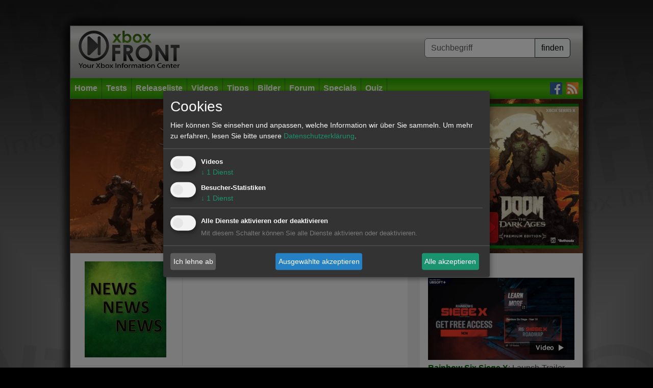

--- FILE ---
content_type: text/html; charset=utf-8
request_url: https://www.xboxfront.de/videos-32-5095-News-Allgemein.html
body_size: 12133
content:
<!DOCTYPE html>
<html lang="de">
<head>
<title>News Videos Allgemein - XboxFront.de</title>
<meta http-equiv="Content-type" content="text/html; charset=utf-8" />
<meta name="author" content="XboxFront.de">
<meta name="publisher" content="XboxFront.de">
<meta name="copyright" content="© XboxFront.de">
<meta name="revisit-after" CONTENT="1 days">
<meta name="keywords" content="News Videos Allgemein - XboxFront.de, ">
<meta name="description" content="Xbox Live, Topaktuelle Szene News, Spiele, Tests, Videos, Previews, Reviews, Tipps, Screenshots, Bilder, Trailer, Forum">
<meta name="Abstract" content="XboxFront - Das online Magazin für Xbox Fans">
<meta name="page-topic" content="XboxFront - Das online Magazin für Xbox Fans">
<meta name="audience" content="Alle">
<meta name="robots" content="INDEX, FOLLOW">
<meta name="language" content="de">
<meta name="siteinfo" content="https://www.xboxfront.de/robots.txt">
<meta http-equiv="reply-to" content="mailto:info@xboxfront.de">
<meta name="verify-v1" content="AjO0HIrF7YXn0d3YLgNQ3w8+P9oDhHcHeYLu9GqwCy0=" />
<link rel="shortcut icon" href="https://www.xboxfront.de/favicon.ico">
<meta name="product" content="News Videos Allgemein - XboxFront.de" />
<meta name="contenttype" content="News" />
<meta name="date" content="2026-01-16T13:33:35+01:00" />
<meta itemprop="datePublished" content="2026-01-16T13:33:35+01:00" />
<meta itemprop="dateModified" content="2026-01-16T13:28:35+00:00" />
<meta name="DC.date.issued" content="2026-01-16T13:33:35+01:00"/>
<meta name="viewport" content="width=device-width, initial-scale=1.0" />
<meta name="productpagetype" content="video" />
<script type="text/javascript" src="werbung/ads/adserver/click/ad.js"></script>
<script type="text/javascript" src="plugins/jquery/jquery-3.6.0.min.js"></script>
<script type="text/javascript" src="plugins/bootstrap-5.3.2-dist/js/bootstrap.min.js"></script>
<script type="text/javascript" src="plugins/jquery-lightbox-0.5/js/jquery.lightbox-0.5.min.js"></script>
<script type="text/javascript" src="global/scripts.js"></script>


<link href="plugins/bootstrap-5.3.2-dist/css/bootstrap.min.css" rel="stylesheet" type="text/css">
<link href="plugins/jquery-lightbox-0.5/css/jquery.lightbox-0.5.css" rel="stylesheet" type="text/css">
<link href="plugins/fontawesome-free-5.15.4-web/css/all.min.css" rel="stylesheet" type="text/css">
<link href="global/style.css?1705051568" rel="stylesheet" type="text/css">

<link rel="alternate" type="application/rss+xml" title="XboxFront RSS" href="http://www.xboxfront.de/news.xml" />

<script type="text/javascript" src="plugins/klaro/config.js"></script>
<script type="text/javascript" src="plugins/klaro/klaro-no-css.js"></script>
<link href="plugins/klaro/klaro.css" rel="stylesheet" type="text/css">

</head>
    
   
    
<body style="background-image:url(bilder/xbf_wallpaper.jpg); background-position:top; background-color:#000000;">


<a name="top" id="top"></a>
<div id="pagetop"></div>


<!-- WALLPAPER -->
<div style="margin:0px auto;position:relative;">
    <div id="sitebranding" style="position:absolute;"></div>
</div>
<div id="wallpaper2" style="height:50px;" class="d-none d-md-block"></div>
<!-- WALLPAPER -->



<div class="wrapper container">

<div class="center_div">

	<div id="header">

        <!-- HEADER MIDDLE start //-->
        <div class="d-flex justify-content-between flex-column flex-md-row" id="header_middle">
   
            <div class="logo ms-md-3 text-center"><a href="/"><img src="bilder/logo.png?20170405" style="" /></a></div>

            <div class="quicksearch m-2 m-md-4">
                <form action="index.php" method="get" name="quicksearchform" class="quicksearchform" autocomplete="off">

                    <div class="input-group mb-3">
                        <input name="query" type="text" id="query" class="form-control border-secondary" onKeyUp="quickSearchCheck(this.value);" placeholder="Suchbegriff">
                        <input id="qsb" class="btn btn-light border-dark" name="submit" type="submit" value="finden">
                    </div>

                    <select name="sqlistbox" size="10" class="quickresults"></select>
                    <input name="page" type="hidden" id="page" value="110">
                </form>
            </div>

        </div>
        <!-- HEADER MIDDLE end //-->
    
    
    
        <!-- HEADER MENUE start //-->
        <nav id="header_menue" class="navbar navbar-expand-lg bg-dark mt-3X p-2 p-lg-0" data-bs-theme="dark">

            <button class="navbar-toggler m-auto border border-white" type="button" data-bs-toggle="collapse" data-bs-target="#navbarSupportedContent" aria-controls="navbarSupportedContent" aria-expanded="false" aria-label="Toggle navigation">
                <span class="navbar-toggler-icon"></span>
            </button>
                    
            <div class="collapse navbar-collapse justify-content-between z-3" id="navbarSupportedContent">

                <ul class="navbar-nav me-auto mb-2 mb-lg-0">
                    <li class="nav-item border-end border-mainnav">
                        <a href="home.html" class="nav-link">Home</a>
                    </li>
                    <li class="nav-item border-end border-mainnav">
                        <a class="nav-link" href="tests.html">Tests</a>
                        <ul>
                            <li class="nav-item"><a class="nav-link" href="index.php?order=D&art=1&genre=0&system=0&submit=go&page=300&letter=Alle&start_page=0&wertung_von=0&wertung_bis=100">Die neusten Tests</a></li>
                            <li class="nav-item"><a class="nav-link" href="index.php?order=D&art=1&genre=7&system=3&submit=go&page=300&letter=Alle&start_page=0&wertung_von=70&wertung_bis=100">Die besten XBOX ONE Rennspiele</a></li>
                            <li class="nav-item"><a class="nav-link" href="index.php?order=D&art=1&genre=26&system=3&submit=go&page=300&letter=Alle&start_page=0&wertung_von=70&wertung_bis=100">Die besten XBOX ONE Shooter</a></li>
                        </ul>
                    </li>
                    <li class="nav-item border-end border-mainnav"><a class="nav-link" href="vorschau.html">Releaseliste</a></li>
                    <li class="nav-item border-end border-mainnav"><a class="nav-link" href="videos.html">Videos</a></li>
                    <li class="nav-item border-end border-mainnav"><a class="nav-link" href="tipps.html">Tipps</a></li>
                    <li class="nav-item border-end border-mainnav"><a class="nav-link" href="screenshots.html">Bilder</a></li>
                    <li class="nav-item border-end border-mainnav"><a class="nav-link" href="http://xbox.frontforen.de/" target="_blank">Forum</a></li>
                    <li class="nav-item border-end border-mainnav"><a class="nav-link" href="specials.html">Specials</a></li>

                    <li class="nav-item border-end border-mainnav">
                        <a href="quiz.html" class="nav-link">Quiz</a>
                        <ul>
                            <li><a class="nav-link" href="index.php?page=9110&qid=31">Top: GTA Online Quiz</a></li>
                            <li><a class="nav-link" href="index.php?page=9110&qid=29">Top: Tomb Raider Quiz</a></li>
                            <li><a class="nav-link" href="index.php?page=9110&qid=25">Top: Forza Motorsport Quiz</a></li>
                            <li><a class="nav-link" href="index.php?page=9110&qid=22">Top: Call of Duty Quiz</a></li>
                            <li><a class="nav-link" href="index.php?page=9110&qid=9">Top: Resident Evil Quiz</a></li>
                            <li><a class="nav-link" href="index.php?page=9110&qid=4">Top: Gears of War Quiz</a></li>
                            <li><a class="nav-link" href="index.php?page=9110&qid=7">Top: Battlefield Quiz</a></li>
                        </ul>
                    </li>

                </ul>
            
            
                <ul class="d-flex">
                    <li class="nav-item"><a href="https://www.facebook.com/XboxFront.de/" target="_blank" class="nav-link pe-2"><img src="bilder/social/facebook.jpg" alt="facebook" /></a></li>
                    <li class="nav-item"><a href="news.xml" target="_blank" class="nav-link pe-2"><img src="bilder/social/rss.jpg" alt="RSS" /></a></li>
                </ul>
            </div>
            
        </nav>
        <!-- HEADER MENUE end //-->

	</div>
</div>



<!-- BILLBOARD //-->
<div class="billboard" id="billboard" style="height: auto;">
	<a href="https://www.amazon.de/exec/obidos/ASIN/B0DT7GFYSM/xboxfront-21" target="_blank">
		<img src="../bilder/bb/DOOM-The-Dark-Ages.jpg" width="100%">
	</a>
</div>
<!-- BILLBOARD //-->







<div class="center_div" style="border-top:none;">


	<!-- CONTENT start //-->
	    <div class="row layout3">
        <div class="col-lg-8">
<!-- FB start //-->
<link rel="image_src" href="http://www.xboxfront.de/daten/artikel/artikel_32.jpg" />
<!-- FB start //-->

<!-- GAMEINFO start //-->


<div id="teaser_body" class="m-0 row border-bottom">

    <div class="col-4 border-end">
        <div class="p-3">

        	<img src="daten/artikel/artikel_32.jpg" class="image" alt="Packshot: News" title="Packshot: News" />

                </div>
    </div>

    <div class="col-8">
        <div class="p-3">
            <a class="fw-bold" href="vorschau-32-News-Allgemein.html">News</a>

            <div>
                            </div>
        </div>
    </div>
</div>
<!-- GAMEINFO ende //-->



<!-- GAMEINFO/Artikel Menue start //--> 
<a name="start"></a> 





<!-- VIDEOS DETAILS start //-->
<div id="teaser_body_content" class="p-3">


	<h1>News: Cyberpunk 2077 - Erster Trailer</h1>



<div id="ytmovie">
<iframe class="youtube-player" data-name="youtube" width="610" height="343" data-src="//www.youtube-nocookie.com/embed/BremTD9V5B8" frameborder="0" allowfullscreen></iframe>
</div>
<div style="font-weight:bold; text-align:center; margin-top:5px;"></div>
</div>





<div id="teaser_body_content" class="px-3">

<!-- AUTOR start //-->
	
<div style="text-align:right; padding:5px 0 5px 0;">
	11.01.2013 : Marius Rischpler</div>


<!-- AUTOR ende //-->

</div>



<!-- VIDEOS DETAILS ende //-->





<div id="teaser_body_content" class="p-3">




<!-- VIDEOS start //-->

<h2>Weitere Videos</h2>


<div id="content_tbl_outer" class="row row-cols-2 row-cols-md-3">

            <!-- VIDEO 1 : News - Atari 2600+ PAC-MAN Edition | Announce Trailer DE start //-->


            <div class="col">

                <div class="">
                    <a class="regular black" href="videos-32-14514-News-Allgemein.html">21.07.2025</a>
                </div>

                <div class="none" style="white-space:nowrap;">
                    <a class="regular" href="videos-32-14514-News-Allgemein.html">Atari 2600+ PAC-MAN Ed...</a>
                </div>

                <div class="bild" style="position:relative;">
                    <a href="videos-32-14514-News-Allgemein.html" title="Atari 2600+ PAC-MAN Edition | Announce Trailer DE"><img src="/daten/videos/videosgalerie_small_14514.jpg?name=News" alt="Atari 2600+ PAC-MAN Edition | Announce Trailer DE" class=""><div style="position:absolute; top:0; left:0; width:100%; height:100%; background-image:url(../bilder/video_playbutton_new.png); background-position:center;"></div></a>
                </div>

            </div>


        <!-- VIDEO 1 : News - Atari 2600+ PAC-MAN Edition | Announce Trailer DE ende //-->

            <!-- VIDEO 2 : News - Dead by Daylight | Sadako Rising | Offizieller Trailer start //-->


            <div class="col">

                <div class="">
                    <a class="regular black" href="videos-32-14419-News-Allgemein.html">10.03.2022</a>
                </div>

                <div class="none" style="white-space:nowrap;">
                    <a class="regular" href="videos-32-14419-News-Allgemein.html">Dead by Daylight | Sad...</a>
                </div>

                <div class="bild" style="position:relative;">
                    <a href="videos-32-14419-News-Allgemein.html" title="Dead by Daylight | Sadako Rising | Offizieller Trailer"><img src="/daten/videos/videosgalerie_small_14419.jpg?name=News" alt="Dead by Daylight | Sadako Rising | Offizieller Trailer" class=""><div style="position:absolute; top:0; left:0; width:100%; height:100%; background-image:url(../bilder/video_playbutton_new.png); background-position:center;"></div></a>
                </div>

            </div>


        <!-- VIDEO 2 : News - Dead by Daylight | Sadako Rising | Offizieller Trailer ende //-->

            <!-- VIDEO 3 : News - Life is Strange: Remastered Collection - Launch Trailer start //-->


            <div class="col">

                <div class="">
                    <a class="regular black" href="videos-32-14414-News-Allgemein.html">02.02.2022</a>
                </div>

                <div class="none" style="white-space:nowrap;">
                    <a class="regular" href="videos-32-14414-News-Allgemein.html">Life is Strange: Remas...</a>
                </div>

                <div class="bild" style="position:relative;">
                    <a href="videos-32-14414-News-Allgemein.html" title="Life is Strange: Remastered Collection - Launch Trailer"><img src="/daten/videos/videosgalerie_small_14414.jpg?name=News" alt="Life is Strange: Remastered Collection - Launch Trailer" class=""><div style="position:absolute; top:0; left:0; width:100%; height:100%; background-image:url(../bilder/video_playbutton_new.png); background-position:center;"></div></a>
                </div>

            </div>


        <!-- VIDEO 3 : News - Life is Strange: Remastered Collection - Launch Trailer ende //-->

            <!-- VIDEO 4 : News - Power On: The Story of Xbox | Chapter 1: The Renegades start //-->


            <div class="col">

                <div class="">
                    <a class="regular black" href="videos-32-14411-News-Allgemein.html">14.12.2021</a>
                </div>

                <div class="none" style="white-space:nowrap;">
                    <a class="regular" href="videos-32-14411-News-Allgemein.html">Power On: The Story of...</a>
                </div>

                <div class="bild" style="position:relative;">
                    <a href="videos-32-14411-News-Allgemein.html" title="Power On: The Story of Xbox | Chapter 1: The Renegades"><img src="/daten/videos/videosgalerie_small_14411.jpg?name=News" alt="Power On: The Story of Xbox | Chapter 1: The Renegades" class=""><div style="position:absolute; top:0; left:0; width:100%; height:100%; background-image:url(../bilder/video_playbutton_new.png); background-position:center;"></div></a>
                </div>

            </div>


        <!-- VIDEO 4 : News - Power On: The Story of Xbox | Chapter 1: The Renegades ende //-->

            <!-- VIDEO 5 : News - Riders Republic start //-->


            <div class="col">

                <div class="">
                    <a class="regular black" href="videos-32-14390-News-Allgemein.html">30.09.2021</a>
                </div>

                <div class="none" style="white-space:nowrap;">
                    <a class="regular" href="videos-32-14390-News-Allgemein.html">Riders Republic</a>
                </div>

                <div class="bild" style="position:relative;">
                    <a href="videos-32-14390-News-Allgemein.html" title="Riders Republic"><img src="/daten/videos/videosgalerie_small_14390.jpg?name=News" alt="Riders Republic" class=""><div style="position:absolute; top:0; left:0; width:100%; height:100%; background-image:url(../bilder/video_playbutton_new.png); background-position:center;"></div></a>
                </div>

            </div>


        <!-- VIDEO 5 : News - Riders Republic ende //-->

            <!-- VIDEO 6 : News - Forza Horizon 5 start //-->


            <div class="col">

                <div class="">
                    <a class="regular black" href="videos-32-14389-News-Allgemein.html">30.09.2021</a>
                </div>

                <div class="none" style="white-space:nowrap;">
                    <a class="regular" href="videos-32-14389-News-Allgemein.html">Forza Horizon 5</a>
                </div>

                <div class="bild" style="position:relative;">
                    <a href="videos-32-14389-News-Allgemein.html" title="Forza Horizon 5"><img src="/daten/videos/videosgalerie_small_14389.jpg?name=News" alt="Forza Horizon 5" class=""><div style="position:absolute; top:0; left:0; width:100%; height:100%; background-image:url(../bilder/video_playbutton_new.png); background-position:center;"></div></a>
                </div>

            </div>


        <!-- VIDEO 6 : News - Forza Horizon 5 ende //-->

            <!-- VIDEO 7 : News - Halo Infinite start //-->


            <div class="col">

                <div class="">
                    <a class="regular black" href="videos-32-14388-News-Allgemein.html">30.09.2021</a>
                </div>

                <div class="none" style="white-space:nowrap;">
                    <a class="regular" href="videos-32-14388-News-Allgemein.html">Halo Infinite</a>
                </div>

                <div class="bild" style="position:relative;">
                    <a href="videos-32-14388-News-Allgemein.html" title="Halo Infinite"><img src="/daten/videos/videosgalerie_small_14388.jpg?name=News" alt="Halo Infinite" class=""><div style="position:absolute; top:0; left:0; width:100%; height:100%; background-image:url(../bilder/video_playbutton_new.png); background-position:center;"></div></a>
                </div>

            </div>


        <!-- VIDEO 7 : News - Halo Infinite ende //-->

            <!-- VIDEO 8 : News - FIFA 22 start //-->


            <div class="col">

                <div class="">
                    <a class="regular black" href="videos-32-14387-News-Allgemein.html">30.09.2021</a>
                </div>

                <div class="none" style="white-space:nowrap;">
                    <a class="regular" href="videos-32-14387-News-Allgemein.html">FIFA 22</a>
                </div>

                <div class="bild" style="position:relative;">
                    <a href="videos-32-14387-News-Allgemein.html" title="FIFA 22"><img src="/daten/videos/videosgalerie_small_14387.jpg?name=News" alt="FIFA 22" class=""><div style="position:absolute; top:0; left:0; width:100%; height:100%; background-image:url(../bilder/video_playbutton_new.png); background-position:center;"></div></a>
                </div>

            </div>


        <!-- VIDEO 8 : News - FIFA 22 ende //-->

            <!-- VIDEO 9 : News - Far Cry 6 start //-->


            <div class="col">

                <div class="">
                    <a class="regular black" href="videos-32-14386-News-Allgemein.html">30.09.2021</a>
                </div>

                <div class="none" style="white-space:nowrap;">
                    <a class="regular" href="videos-32-14386-News-Allgemein.html">Far Cry 6</a>
                </div>

                <div class="bild" style="position:relative;">
                    <a href="videos-32-14386-News-Allgemein.html" title="Far Cry 6"><img src="/daten/videos/videosgalerie_small_14386.jpg?name=News" alt="Far Cry 6" class=""><div style="position:absolute; top:0; left:0; width:100%; height:100%; background-image:url(../bilder/video_playbutton_new.png); background-position:center;"></div></a>
                </div>

            </div>


        <!-- VIDEO 9 : News - Far Cry 6 ende //-->

            <!-- VIDEO 10 : News - Call of Duty: Vanguard start //-->


            <div class="col">

                <div class="">
                    <a class="regular black" href="videos-32-14385-News-Allgemein.html">30.09.2021</a>
                </div>

                <div class="none" style="white-space:nowrap;">
                    <a class="regular" href="videos-32-14385-News-Allgemein.html">Call of Duty: Vanguard</a>
                </div>

                <div class="bild" style="position:relative;">
                    <a href="videos-32-14385-News-Allgemein.html" title="Call of Duty: Vanguard"><img src="/daten/videos/videosgalerie_small_14385.jpg?name=News" alt="Call of Duty: Vanguard" class=""><div style="position:absolute; top:0; left:0; width:100%; height:100%; background-image:url(../bilder/video_playbutton_new.png); background-position:center;"></div></a>
                </div>

            </div>


        <!-- VIDEO 10 : News - Call of Duty: Vanguard ende //-->

            <!-- VIDEO 11 : News - Battlefield 2042 start //-->


            <div class="col">

                <div class="">
                    <a class="regular black" href="videos-32-14384-News-Allgemein.html">30.09.2021</a>
                </div>

                <div class="none" style="white-space:nowrap;">
                    <a class="regular" href="videos-32-14384-News-Allgemein.html">Battlefield 2042</a>
                </div>

                <div class="bild" style="position:relative;">
                    <a href="videos-32-14384-News-Allgemein.html" title="Battlefield 2042"><img src="/daten/videos/videosgalerie_small_14384.jpg?name=News" alt="Battlefield 2042" class=""><div style="position:absolute; top:0; left:0; width:100%; height:100%; background-image:url(../bilder/video_playbutton_new.png); background-position:center;"></div></a>
                </div>

            </div>


        <!-- VIDEO 11 : News - Battlefield 2042 ende //-->

            <!-- VIDEO 12 : News - Back 4 Blood start //-->


            <div class="col">

                <div class="">
                    <a class="regular black" href="videos-32-14383-News-Allgemein.html">30.09.2021</a>
                </div>

                <div class="none" style="white-space:nowrap;">
                    <a class="regular" href="videos-32-14383-News-Allgemein.html">Back 4 Blood</a>
                </div>

                <div class="bild" style="position:relative;">
                    <a href="videos-32-14383-News-Allgemein.html" title="Back 4 Blood"><img src="/daten/videos/videosgalerie_small_14383.jpg?name=News" alt="Back 4 Blood" class=""><div style="position:absolute; top:0; left:0; width:100%; height:100%; background-image:url(../bilder/video_playbutton_new.png); background-position:center;"></div></a>
                </div>

            </div>


        <!-- VIDEO 12 : News - Back 4 Blood ende //-->

            <!-- VIDEO 13 : News - Mixer - Welcome to Season 2 start //-->


            <div class="col">

                <div class="">
                    <a class="regular black" href="videos-32-14263-News-Allgemein.html">02.11.2018</a>
                </div>

                <div class="none" style="white-space:nowrap;">
                    <a class="regular" href="videos-32-14263-News-Allgemein.html">Mixer - Welcome to Sea...</a>
                </div>

                <div class="bild" style="position:relative;">
                    <a href="videos-32-14263-News-Allgemein.html" title="Mixer - Welcome to Season 2"><img src="/daten/videos/videosgalerie_small_14263.jpg?name=News" alt="Mixer - Welcome to Season 2" class=""><div style="position:absolute; top:0; left:0; width:100%; height:100%; background-image:url(../bilder/video_playbutton_new.png); background-position:center;"></div></a>
                </div>

            </div>


        <!-- VIDEO 13 : News - Mixer - Welcome to Season 2 ende //-->

            <!-- VIDEO 14 : News - LEGO Harry Potter Remastered Collection - Launch-Trailer (DE) start //-->


            <div class="col">

                <div class="">
                    <a class="regular black" href="videos-32-14260-News-Allgemein.html">30.10.2018</a>
                </div>

                <div class="none" style="white-space:nowrap;">
                    <a class="regular" href="videos-32-14260-News-Allgemein.html">LEGO Harry Potter Rema...</a>
                </div>

                <div class="bild" style="position:relative;">
                    <a href="videos-32-14260-News-Allgemein.html" title="LEGO Harry Potter Remastered Collection - Launch-Trailer (DE)"><img src="/daten/videos/videosgalerie_small_14260.jpg?name=News" alt="LEGO Harry Potter Remastered Collection - Launch-Trailer (DE)" class=""><div style="position:absolute; top:0; left:0; width:100%; height:100%; background-image:url(../bilder/video_playbutton_new.png); background-position:center;"></div></a>
                </div>

            </div>


        <!-- VIDEO 14 : News - LEGO Harry Potter Remastered Collection - Launch-Trailer (DE) ende //-->

            <!-- VIDEO 15 : News - Crysis Trilogy on Xbox One/ X Backward Compatibility - Every Game Tested! start //-->


            <div class="col">

                <div class="">
                    <a class="regular black" href="videos-32-14239-News-Allgemein.html">23.10.2018</a>
                </div>

                <div class="none" style="white-space:nowrap;">
                    <a class="regular" href="videos-32-14239-News-Allgemein.html">Crysis Trilogy on Xbox...</a>
                </div>

                <div class="bild" style="position:relative;">
                    <a href="videos-32-14239-News-Allgemein.html" title="Crysis Trilogy on Xbox One/ X Backward Compatibility - Every Game Tested!"><img src="/daten/videos/videosgalerie_small_14239.jpg?name=News" alt="Crysis Trilogy on Xbox One/ X Backward Compatibility - Every Game Tested!" class=""><div style="position:absolute; top:0; left:0; width:100%; height:100%; background-image:url(../bilder/video_playbutton_new.png); background-position:center;"></div></a>
                </div>

            </div>


        <!-- VIDEO 15 : News - Crysis Trilogy on Xbox One/ X Backward Compatibility - Every Game Tested! ende //-->

            <!-- VIDEO 16 : News - Zwei Videos zu Project xCloud  start //-->


            <div class="col">

                <div class="">
                    <a class="regular black" href="videos-32-14206-News-Allgemein.html">09.10.2018</a>
                </div>

                <div class="none" style="white-space:nowrap;">
                    <a class="regular" href="videos-32-14206-News-Allgemein.html">Zwei Videos zu Project...</a>
                </div>

                <div class="bild" style="position:relative;">
                    <a href="videos-32-14206-News-Allgemein.html" title="Zwei Videos zu Project xCloud "><img src="/daten/videos/videosgalerie_small_14206.jpg?name=News" alt="Zwei Videos zu Project xCloud " class=""><div style="position:absolute; top:0; left:0; width:100%; height:100%; background-image:url(../bilder/video_playbutton_new.png); background-position:center;"></div></a>
                </div>

            </div>


        <!-- VIDEO 16 : News - Zwei Videos zu Project xCloud  ende //-->

            <!-- VIDEO 17 : News - Turtle Beach Stealth 300 Xbox One Gaming Headset Trailer start //-->


            <div class="col">

                <div class="">
                    <a class="regular black" href="videos-32-14008-News-Allgemein.html">29.07.2018</a>
                </div>

                <div class="none" style="white-space:nowrap;">
                    <a class="regular" href="videos-32-14008-News-Allgemein.html">Turtle Beach Stealth 3...</a>
                </div>

                <div class="bild" style="position:relative;">
                    <a href="videos-32-14008-News-Allgemein.html" title="Turtle Beach Stealth 300 Xbox One Gaming Headset Trailer"><img src="/daten/videos/videosgalerie_small_14008.jpg?name=News" alt="Turtle Beach Stealth 300 Xbox One Gaming Headset Trailer" class=""><div style="position:absolute; top:0; left:0; width:100%; height:100%; background-image:url(../bilder/video_playbutton_new.png); background-position:center;"></div></a>
                </div>

            </div>


        <!-- VIDEO 17 : News - Turtle Beach Stealth 300 Xbox One Gaming Headset Trailer ende //-->

            <!-- VIDEO 18 : News - Deine Runde: Ich bewerte - Abu Dhabi - Suzuka - Imola - Profi Rennfahrer Jan Seyffarth start //-->


            <div class="col">

                <div class="">
                    <a class="regular black" href="videos-32-13551-News-Allgemein.html">01.02.2018</a>
                </div>

                <div class="none" style="white-space:nowrap;">
                    <a class="regular" href="videos-32-13551-News-Allgemein.html">Deine Runde: Ich bewer...</a>
                </div>

                <div class="bild" style="position:relative;">
                    <a href="videos-32-13551-News-Allgemein.html" title="Deine Runde: Ich bewerte - Abu Dhabi - Suzuka - Imola - Profi Rennfahrer Jan Seyffarth"><img src="/daten/videos/videosgalerie_small_13551.jpg?name=News" alt="Deine Runde: Ich bewerte - Abu Dhabi - Suzuka - Imola - Profi Rennfahrer Jan Seyffarth" class=""><div style="position:absolute; top:0; left:0; width:100%; height:100%; background-image:url(../bilder/video_playbutton_new.png); background-position:center;"></div></a>
                </div>

            </div>


        <!-- VIDEO 18 : News - Deine Runde: Ich bewerte - Abu Dhabi - Suzuka - Imola - Profi Rennfahrer Jan Seyffarth ende //-->

            <!-- VIDEO 19 : News - iRacing - Spiel vs. Realität - Mercedes AMG GT3 - Profi Rennfahrer Jan Seyffarth start //-->


            <div class="col">

                <div class="">
                    <a class="regular black" href="videos-32-13532-News-Allgemein.html">25.01.2018</a>
                </div>

                <div class="none" style="white-space:nowrap;">
                    <a class="regular" href="videos-32-13532-News-Allgemein.html">iRacing - Spiel vs. Re...</a>
                </div>

                <div class="bild" style="position:relative;">
                    <a href="videos-32-13532-News-Allgemein.html" title="iRacing - Spiel vs. Realit&auml;t - Mercedes AMG GT3 - Profi Rennfahrer Jan Seyffarth"><img src="/daten/videos/videosgalerie_small_13532.jpg?name=News" alt="iRacing - Spiel vs. Realit&auml;t - Mercedes AMG GT3 - Profi Rennfahrer Jan Seyffarth" class=""><div style="position:absolute; top:0; left:0; width:100%; height:100%; background-image:url(../bilder/video_playbutton_new.png); background-position:center;"></div></a>
                </div>

            </div>


        <!-- VIDEO 19 : News - iRacing - Spiel vs. Realität - Mercedes AMG GT3 - Profi Rennfahrer Jan Seyffarth ende //-->

            <!-- VIDEO 20 : News - Mein neuer Simulator ist fertig - Profi Rennfahrer Jan Seyffarth start //-->


            <div class="col">

                <div class="">
                    <a class="regular black" href="videos-32-13526-News-Allgemein.html">23.01.2018</a>
                </div>

                <div class="none" style="white-space:nowrap;">
                    <a class="regular" href="videos-32-13526-News-Allgemein.html">Mein neuer Simulator i...</a>
                </div>

                <div class="bild" style="position:relative;">
                    <a href="videos-32-13526-News-Allgemein.html" title="Mein neuer Simulator ist fertig - Profi Rennfahrer Jan Seyffarth"><img src="/daten/videos/videosgalerie_small_13526.jpg?name=News" alt="Mein neuer Simulator ist fertig - Profi Rennfahrer Jan Seyffarth" class=""><div style="position:absolute; top:0; left:0; width:100%; height:100%; background-image:url(../bilder/video_playbutton_new.png); background-position:center;"></div></a>
                </div>

            </div>


        <!-- VIDEO 20 : News - Mein neuer Simulator ist fertig - Profi Rennfahrer Jan Seyffarth ende //-->

            <!-- VIDEO 21 : News - Celebrating 25 Years of Crystal Dynamics - No Rating start //-->


            <div class="col">

                <div class="">
                    <a class="regular black" href="videos-32-13454-News-Allgemein.html">13.12.2017</a>
                </div>

                <div class="none" style="white-space:nowrap;">
                    <a class="regular" href="videos-32-13454-News-Allgemein.html">Celebrating 25 Years o...</a>
                </div>

                <div class="bild" style="position:relative;">
                    <a href="videos-32-13454-News-Allgemein.html" title="Celebrating 25 Years of Crystal Dynamics - No Rating"><img src="/daten/videos/videos_default.jpg?name=News" alt="Celebrating 25 Years of Crystal Dynamics - No Rating" class=""><div style="position:absolute; top:0; left:0; width:100%; height:100%; background-image:url(../bilder/video_playbutton_new.png); background-position:center;"></div></a>
                </div>

            </div>


        <!-- VIDEO 21 : News - Celebrating 25 Years of Crystal Dynamics - No Rating ende //-->

            <!-- VIDEO 22 : News - The Game Awards 2017 Nominee Announcement!  start //-->


            <div class="col">

                <div class="">
                    <a class="regular black" href="videos-32-13382-News-Allgemein.html">15.11.2017</a>
                </div>

                <div class="none" style="white-space:nowrap;">
                    <a class="regular" href="videos-32-13382-News-Allgemein.html">The Game Awards 2017 N...</a>
                </div>

                <div class="bild" style="position:relative;">
                    <a href="videos-32-13382-News-Allgemein.html" title="The Game Awards 2017 Nominee Announcement! "><img src="/daten/videos/videos_default.jpg?name=News" alt="The Game Awards 2017 Nominee Announcement! " class=""><div style="position:absolute; top:0; left:0; width:100%; height:100%; background-image:url(../bilder/video_playbutton_new.png); background-position:center;"></div></a>
                </div>

            </div>


        <!-- VIDEO 22 : News - The Game Awards 2017 Nominee Announcement!  ende //-->

            <!-- VIDEO 23 : News - Turtle Beach RECON CAMO start //-->


            <div class="col">

                <div class="">
                    <a class="regular black" href="videos-32-13124-News-Allgemein.html">23.08.2017</a>
                </div>

                <div class="none" style="white-space:nowrap;">
                    <a class="regular" href="videos-32-13124-News-Allgemein.html">Turtle Beach RECON CAM...</a>
                </div>

                <div class="bild" style="position:relative;">
                    <a href="videos-32-13124-News-Allgemein.html" title="Turtle Beach RECON CAMO"><img src="/daten/videos/videos_default.jpg?name=News" alt="Turtle Beach RECON CAMO" class=""><div style="position:absolute; top:0; left:0; width:100%; height:100%; background-image:url(../bilder/video_playbutton_new.png); background-position:center;"></div></a>
                </div>

            </div>


        <!-- VIDEO 23 : News - Turtle Beach RECON CAMO ende //-->

            <!-- VIDEO 24 : News - 10 streamers get swatted live start //-->


            <div class="col">

                <div class="">
                    <a class="regular black" href="videos-32-12443-News-Allgemein.html">18.01.2017</a>
                </div>

                <div class="none" style="white-space:nowrap;">
                    <a class="regular" href="videos-32-12443-News-Allgemein.html">10 streamers get swatt...</a>
                </div>

                <div class="bild" style="position:relative;">
                    <a href="videos-32-12443-News-Allgemein.html" title="10 streamers get swatted live"><img src="/daten/videos/videos_default.jpg?name=News" alt="10 streamers get swatted live" class=""><div style="position:absolute; top:0; left:0; width:100%; height:100%; background-image:url(../bilder/video_playbutton_new.png); background-position:center;"></div></a>
                </div>

            </div>


        <!-- VIDEO 24 : News - 10 streamers get swatted live ende //-->

            <!-- VIDEO 25 : News - Nintendo Switch Presentation 2017 start //-->


            <div class="col">

                <div class="">
                    <a class="regular black" href="videos-32-12420-News-Allgemein.html">13.01.2017</a>
                </div>

                <div class="none" style="white-space:nowrap;">
                    <a class="regular" href="videos-32-12420-News-Allgemein.html">Nintendo Switch Presen...</a>
                </div>

                <div class="bild" style="position:relative;">
                    <a href="videos-32-12420-News-Allgemein.html" title="Nintendo Switch Presentation 2017"><img src="/daten/videos/videos_default.jpg?name=News" alt="Nintendo Switch Presentation 2017" class=""><div style="position:absolute; top:0; left:0; width:100%; height:100%; background-image:url(../bilder/video_playbutton_new.png); background-position:center;"></div></a>
                </div>

            </div>


        <!-- VIDEO 25 : News - Nintendo Switch Presentation 2017 ende //-->

            <!-- VIDEO 26 : News - Dynasty Warriors 9 - Announcement  start //-->


            <div class="col">

                <div class="">
                    <a class="regular black" href="videos-32-12343-News-Allgemein.html">20.12.2016</a>
                </div>

                <div class="none" style="white-space:nowrap;">
                    <a class="regular" href="videos-32-12343-News-Allgemein.html">Dynasty Warriors 9 - A...</a>
                </div>

                <div class="bild" style="position:relative;">
                    <a href="videos-32-12343-News-Allgemein.html" title="Dynasty Warriors 9 - Announcement "><img src="/daten/videos/videos_default.jpg?name=News" alt="Dynasty Warriors 9 - Announcement " class=""><div style="position:absolute; top:0; left:0; width:100%; height:100%; background-image:url(../bilder/video_playbutton_new.png); background-position:center;"></div></a>
                </div>

            </div>


        <!-- VIDEO 26 : News - Dynasty Warriors 9 - Announcement  ende //-->

            <!-- VIDEO 27 : News - The Game Awards 2016: Live Tonight at 9 PM ET at thegameawards.com start //-->


            <div class="col">

                <div class="">
                    <a class="regular black" href="videos-32-12232-News-Allgemein.html">01.12.2016</a>
                </div>

                <div class="none" style="white-space:nowrap;">
                    <a class="regular" href="videos-32-12232-News-Allgemein.html">The Game Awards 2016: ...</a>
                </div>

                <div class="bild" style="position:relative;">
                    <a href="videos-32-12232-News-Allgemein.html" title="The Game Awards 2016: Live Tonight at 9 PM ET at thegameawards.com"><img src="/daten/videos/videos_default.jpg?name=News" alt="The Game Awards 2016: Live Tonight at 9 PM ET at thegameawards.com" class=""><div style="position:absolute; top:0; left:0; width:100%; height:100%; background-image:url(../bilder/video_playbutton_new.png); background-position:center;"></div></a>
                </div>

            </div>


        <!-- VIDEO 27 : News - The Game Awards 2016: Live Tonight at 9 PM ET at thegameawards.com ende //-->

            <!-- VIDEO 28 : News - The Vision for Nintendo at Universal Theme Parks start //-->


            <div class="col">

                <div class="">
                    <a class="regular black" href="videos-32-12218-News-Allgemein.html">29.11.2016</a>
                </div>

                <div class="none" style="white-space:nowrap;">
                    <a class="regular" href="videos-32-12218-News-Allgemein.html">The Vision for Nintend...</a>
                </div>

                <div class="bild" style="position:relative;">
                    <a href="videos-32-12218-News-Allgemein.html" title="The Vision for Nintendo at Universal Theme Parks"><img src="/daten/videos/videos_default.jpg?name=News" alt="The Vision for Nintendo at Universal Theme Parks" class=""><div style="position:absolute; top:0; left:0; width:100%; height:100%; background-image:url(../bilder/video_playbutton_new.png); background-position:center;"></div></a>
                </div>

            </div>


        <!-- VIDEO 28 : News - The Vision for Nintendo at Universal Theme Parks ende //-->

            <!-- VIDEO 29 : News - The Greatest Trailer of All Time start //-->


            <div class="col">

                <div class="">
                    <a class="regular black" href="videos-32-12173-News-Allgemein.html">17.11.2016</a>
                </div>

                <div class="none" style="white-space:nowrap;">
                    <a class="regular" href="videos-32-12173-News-Allgemein.html">The Greatest Trailer o...</a>
                </div>

                <div class="bild" style="position:relative;">
                    <a href="videos-32-12173-News-Allgemein.html" title="The Greatest Trailer of All Time"><img src="/daten/videos/videos_default.jpg?name=News" alt="The Greatest Trailer of All Time" class=""><div style="position:absolute; top:0; left:0; width:100%; height:100%; background-image:url(../bilder/video_playbutton_new.png); background-position:center;"></div></a>
                </div>

            </div>


        <!-- VIDEO 29 : News - The Greatest Trailer of All Time ende //-->

            <!-- VIDEO 30 : News - Trailer & Video zu "The Game Awards 2016"  start //-->


            <div class="col">

                <div class="">
                    <a class="regular black" href="videos-32-12168-News-Allgemein.html">17.11.2016</a>
                </div>

                <div class="none" style="white-space:nowrap;">
                    <a class="regular" href="videos-32-12168-News-Allgemein.html">Trailer & Video zu "Th...</a>
                </div>

                <div class="bild" style="position:relative;">
                    <a href="videos-32-12168-News-Allgemein.html" title="Trailer &amp; Video zu &quot;The Game Awards 2016&quot; "><img src="/daten/videos/videos_default.jpg?name=News" alt="Trailer &amp; Video zu &quot;The Game Awards 2016&quot; " class=""><div style="position:absolute; top:0; left:0; width:100%; height:100%; background-image:url(../bilder/video_playbutton_new.png); background-position:center;"></div></a>
                </div>

            </div>


        <!-- VIDEO 30 : News - Trailer & Video zu "The Game Awards 2016"  ende //-->

            <!-- VIDEO 31 : News - PS4 PRO OVERHEATS LIVE ON STAGE ! ( PARIS WEEK FFXV) start //-->


            <div class="col">

                <div class="">
                    <a class="regular black" href="videos-32-12052-News-Allgemein.html">28.10.2016</a>
                </div>

                <div class="none" style="white-space:nowrap;">
                    <a class="regular" href="videos-32-12052-News-Allgemein.html">PS4 PRO OVERHEATS LIVE...</a>
                </div>

                <div class="bild" style="position:relative;">
                    <a href="videos-32-12052-News-Allgemein.html" title="PS4 PRO OVERHEATS LIVE ON STAGE ! ( PARIS WEEK FFXV)"><img src="/daten/videos/videos_default.jpg?name=News" alt="PS4 PRO OVERHEATS LIVE ON STAGE ! ( PARIS WEEK FFXV)" class=""><div style="position:absolute; top:0; left:0; width:100%; height:100%; background-image:url(../bilder/video_playbutton_new.png); background-position:center;"></div></a>
                </div>

            </div>


        <!-- VIDEO 31 : News - PS4 PRO OVERHEATS LIVE ON STAGE ! ( PARIS WEEK FFXV) ende //-->

            <!-- VIDEO 32 : News - Nintendo Switch Trailer start //-->


            <div class="col">

                <div class="">
                    <a class="regular black" href="videos-32-11994-News-Allgemein.html">20.10.2016</a>
                </div>

                <div class="none" style="white-space:nowrap;">
                    <a class="regular" href="videos-32-11994-News-Allgemein.html">Nintendo Switch Traile...</a>
                </div>

                <div class="bild" style="position:relative;">
                    <a href="videos-32-11994-News-Allgemein.html" title="Nintendo Switch Trailer"><img src="/daten/videos/videos_default.jpg?name=News" alt="Nintendo Switch Trailer" class=""><div style="position:absolute; top:0; left:0; width:100%; height:100%; background-image:url(../bilder/video_playbutton_new.png); background-position:center;"></div></a>
                </div>

            </div>


        <!-- VIDEO 32 : News - Nintendo Switch Trailer ende //-->

            <!-- VIDEO 33 : News - Rogue One: A Star Wars Story Trailer (Official) start //-->


            <div class="col">

                <div class="">
                    <a class="regular black" href="videos-32-11561-News-Allgemein.html">12.08.2016</a>
                </div>

                <div class="none" style="white-space:nowrap;">
                    <a class="regular" href="videos-32-11561-News-Allgemein.html">Rogue One: A Star Wars...</a>
                </div>

                <div class="bild" style="position:relative;">
                    <a href="videos-32-11561-News-Allgemein.html" title="Rogue One: A Star Wars Story Trailer (Official)"><img src="/daten/videos/videos_default.jpg?name=News" alt="Rogue One: A Star Wars Story Trailer (Official)" class=""><div style="position:absolute; top:0; left:0; width:100%; height:100%; background-image:url(../bilder/video_playbutton_new.png); background-position:center;"></div></a>
                </div>

            </div>


        <!-- VIDEO 33 : News - Rogue One: A Star Wars Story Trailer (Official) ende //-->

            <!-- VIDEO 34 : News - Unity Adam demo - the full film start //-->


            <div class="col">

                <div class="">
                    <a class="regular black" href="videos-32-11311-News-Allgemein.html">22.06.2016</a>
                </div>

                <div class="none" style="white-space:nowrap;">
                    <a class="regular" href="videos-32-11311-News-Allgemein.html">Unity Adam demo - the ...</a>
                </div>

                <div class="bild" style="position:relative;">
                    <a href="videos-32-11311-News-Allgemein.html" title="Unity Adam demo - the full film"><img src="/daten/videos/videos_default.jpg?name=News" alt="Unity Adam demo - the full film" class=""><div style="position:absolute; top:0; left:0; width:100%; height:100%; background-image:url(../bilder/video_playbutton_new.png); background-position:center;"></div></a>
                </div>

            </div>


        <!-- VIDEO 34 : News - Unity Adam demo - the full film ende //-->

            <!-- VIDEO 35 : News - GDC Showcase 2016 start //-->


            <div class="col">

                <div class="">
                    <a class="regular black" href="videos-32-10816-News-Allgemein.html">16.03.2016</a>
                </div>

                <div class="none" style="white-space:nowrap;">
                    <a class="regular" href="videos-32-10816-News-Allgemein.html">GDC Showcase 2016</a>
                </div>

                <div class="bild" style="position:relative;">
                    <a href="videos-32-10816-News-Allgemein.html" title="GDC Showcase 2016"><img src="/daten/videos/videos_default.jpg?name=News" alt="GDC Showcase 2016" class=""><div style="position:absolute; top:0; left:0; width:100%; height:100%; background-image:url(../bilder/video_playbutton_new.png); background-position:center;"></div></a>
                </div>

            </div>


        <!-- VIDEO 35 : News - GDC Showcase 2016 ende //-->

            <!-- VIDEO 36 : News - Adam Part I - Unity Techdemo GDC 2016 start //-->


            <div class="col">

                <div class="">
                    <a class="regular black" href="videos-32-10815-News-Allgemein.html">16.03.2016</a>
                </div>

                <div class="none" style="white-space:nowrap;">
                    <a class="regular" href="videos-32-10815-News-Allgemein.html">Adam Part I - Unity Te...</a>
                </div>

                <div class="bild" style="position:relative;">
                    <a href="videos-32-10815-News-Allgemein.html" title="Adam Part I - Unity Techdemo GDC 2016"><img src="/daten/videos/videos_default.jpg?name=News" alt="Adam Part I - Unity Techdemo GDC 2016" class=""><div style="position:absolute; top:0; left:0; width:100%; height:100%; background-image:url(../bilder/video_playbutton_new.png); background-position:center;"></div></a>
                </div>

            </div>


        <!-- VIDEO 36 : News - Adam Part I - Unity Techdemo GDC 2016 ende //-->

            <!-- VIDEO 37 : News - Microsoft HoloLens ~ Young Conker start //-->


            <div class="col">

                <div class="">
                    <a class="regular black" href="videos-32-10724-News-Allgemein.html">29.02.2016</a>
                </div>

                <div class="none" style="white-space:nowrap;">
                    <a class="regular" href="videos-32-10724-News-Allgemein.html">Microsoft HoloLens ~ Y...</a>
                </div>

                <div class="bild" style="position:relative;">
                    <a href="videos-32-10724-News-Allgemein.html" title="Microsoft HoloLens ~ Young Conker"><img src="/daten/videos/videos_default.jpg?name=News" alt="Microsoft HoloLens ~ Young Conker" class=""><div style="position:absolute; top:0; left:0; width:100%; height:100%; background-image:url(../bilder/video_playbutton_new.png); background-position:center;"></div></a>
                </div>

            </div>


        <!-- VIDEO 37 : News - Microsoft HoloLens ~ Young Conker ende //-->

            <!-- VIDEO 38 : News - Star Kart - Star Wars + Mario Kart start //-->


            <div class="col">

                <div class="">
                    <a class="regular black" href="videos-32-10636-News-Allgemein.html">11.02.2016</a>
                </div>

                <div class="none" style="white-space:nowrap;">
                    <a class="regular" href="videos-32-10636-News-Allgemein.html">Star Kart - Star Wars ...</a>
                </div>

                <div class="bild" style="position:relative;">
                    <a href="videos-32-10636-News-Allgemein.html" title="Star Kart - Star Wars + Mario Kart"><img src="/daten/videos/videos_default.jpg?name=News" alt="Star Kart - Star Wars + Mario Kart" class=""><div style="position:absolute; top:0; left:0; width:100%; height:100%; background-image:url(../bilder/video_playbutton_new.png); background-position:center;"></div></a>
                </div>

            </div>


        <!-- VIDEO 38 : News - Star Kart - Star Wars + Mario Kart ende //-->

            <!-- VIDEO 39 : News - Introducing Amazon Lumbery start //-->


            <div class="col">

                <div class="">
                    <a class="regular black" href="videos-32-10621-News-Allgemein.html">09.02.2016</a>
                </div>

                <div class="none" style="white-space:nowrap;">
                    <a class="regular" href="videos-32-10621-News-Allgemein.html">Introducing Amazon Lum...</a>
                </div>

                <div class="bild" style="position:relative;">
                    <a href="videos-32-10621-News-Allgemein.html" title="Introducing Amazon Lumbery"><img src="/daten/videos/videos_default.jpg?name=News" alt="Introducing Amazon Lumbery" class=""><div style="position:absolute; top:0; left:0; width:100%; height:100%; background-image:url(../bilder/video_playbutton_new.png); background-position:center;"></div></a>
                </div>

            </div>


        <!-- VIDEO 39 : News - Introducing Amazon Lumbery ende //-->

            <!-- VIDEO 40 : News - What's Next? start //-->


            <div class="col">

                <div class="">
                    <a class="regular black" href="videos-32-10550-News-Allgemein.html">27.01.2016</a>
                </div>

                <div class="none" style="white-space:nowrap;">
                    <a class="regular" href="videos-32-10550-News-Allgemein.html">What's Next?</a>
                </div>

                <div class="bild" style="position:relative;">
                    <a href="videos-32-10550-News-Allgemein.html" title="What&#039;s Next?"><img src="/daten/videos/videos_default.jpg?name=News" alt="What&#039;s Next?" class=""><div style="position:absolute; top:0; left:0; width:100%; height:100%; background-image:url(../bilder/video_playbutton_new.png); background-position:center;"></div></a>
                </div>

            </div>


        <!-- VIDEO 40 : News - What's Next? ende //-->

            <!-- VIDEO 41 : News - Shadow Moses (Metal Gear Solid Remake) Trailer start //-->


            <div class="col">

                <div class="">
                    <a class="regular black" href="videos-32-10499-News-Allgemein.html">18.01.2016</a>
                </div>

                <div class="none" style="white-space:nowrap;">
                    <a class="regular" href="videos-32-10499-News-Allgemein.html">Shadow Moses (Metal Ge...</a>
                </div>

                <div class="bild" style="position:relative;">
                    <a href="videos-32-10499-News-Allgemein.html" title="Shadow Moses (Metal Gear Solid Remake) Trailer"><img src="/daten/videos/videos_default.jpg?name=News" alt="Shadow Moses (Metal Gear Solid Remake) Trailer" class=""><div style="position:absolute; top:0; left:0; width:100%; height:100%; background-image:url(../bilder/video_playbutton_new.png); background-position:center;"></div></a>
                </div>

            </div>


        <!-- VIDEO 41 : News - Shadow Moses (Metal Gear Solid Remake) Trailer ende //-->

            <!-- VIDEO 42 : News - Windows 10 und die Hausvernetzung der Zukunft start //-->


            <div class="col">

                <div class="">
                    <a class="regular black" href="videos-32-10457-News-Allgemein.html">08.01.2016</a>
                </div>

                <div class="none" style="white-space:nowrap;">
                    <a class="regular" href="videos-32-10457-News-Allgemein.html">Windows 10 und die Hau...</a>
                </div>

                <div class="bild" style="position:relative;">
                    <a href="videos-32-10457-News-Allgemein.html" title="Windows 10 und die Hausvernetzung der Zukunft"><img src="/daten/videos/videos_default.jpg?name=News" alt="Windows 10 und die Hausvernetzung der Zukunft" class=""><div style="position:absolute; top:0; left:0; width:100%; height:100%; background-image:url(../bilder/video_playbutton_new.png); background-position:center;"></div></a>
                </div>

            </div>


        <!-- VIDEO 42 : News - Windows 10 und die Hausvernetzung der Zukunft ende //-->

            <!-- VIDEO 43 : News - Interview: Why Kojima Productions Partnered With PlayStation start //-->


            <div class="col">

                <div class="">
                    <a class="regular black" href="videos-32-10400-News-Allgemein.html">17.12.2015</a>
                </div>

                <div class="none" style="white-space:nowrap;">
                    <a class="regular" href="videos-32-10400-News-Allgemein.html">Interview: Why Kojima ...</a>
                </div>

                <div class="bild" style="position:relative;">
                    <a href="videos-32-10400-News-Allgemein.html" title="Interview: Why Kojima Productions Partnered With PlayStation"><img src="/daten/videos/videos_default.jpg?name=News" alt="Interview: Why Kojima Productions Partnered With PlayStation" class=""><div style="position:absolute; top:0; left:0; width:100%; height:100%; background-image:url(../bilder/video_playbutton_new.png); background-position:center;"></div></a>
                </div>

            </div>


        <!-- VIDEO 43 : News - Interview: Why Kojima Productions Partnered With PlayStation ende //-->

            <!-- VIDEO 44 : News - Rendervideo: Raumschiffe im Größenvergleich start //-->


            <div class="col">

                <div class="">
                    <a class="regular black" href="videos-32-10360-News-Allgemein.html">08.12.2015</a>
                </div>

                <div class="none" style="white-space:nowrap;">
                    <a class="regular" href="videos-32-10360-News-Allgemein.html">Rendervideo: Raumschif...</a>
                </div>

                <div class="bild" style="position:relative;">
                    <a href="videos-32-10360-News-Allgemein.html" title="Rendervideo: Raumschiffe im Gr&ouml;&szlig;envergleich"><img src="/daten/videos/videos_default.jpg?name=News" alt="Rendervideo: Raumschiffe im Gr&ouml;&szlig;envergleich" class=""><div style="position:absolute; top:0; left:0; width:100%; height:100%; background-image:url(../bilder/video_playbutton_new.png); background-position:center;"></div></a>
                </div>

            </div>


        <!-- VIDEO 44 : News - Rendervideo: Raumschiffe im Größenvergleich ende //-->

            <!-- VIDEO 45 : News - Eindrücke von der German ComicCon 2015 start //-->


            <div class="col">

                <div class="">
                    <a class="regular black" href="videos-32-10358-News-Allgemein.html">08.12.2015</a>
                </div>

                <div class="none" style="white-space:nowrap;">
                    <a class="regular" href="videos-32-10358-News-Allgemein.html">Eindrücke von der Ger...</a>
                </div>

                <div class="bild" style="position:relative;">
                    <a href="videos-32-10358-News-Allgemein.html" title="Eindr&uuml;cke von der German ComicCon 2015"><img src="/daten/videos/videos_default.jpg?name=News" alt="Eindr&uuml;cke von der German ComicCon 2015" class=""><div style="position:absolute; top:0; left:0; width:100%; height:100%; background-image:url(../bilder/video_playbutton_new.png); background-position:center;"></div></a>
                </div>

            </div>


        <!-- VIDEO 45 : News - Eindrücke von der German ComicCon 2015 ende //-->

            <!-- VIDEO 46 : News - STAR WARS: EPISODE 7 - DAS ERWACHEN DER MACHT | Trailer #5  start //-->


            <div class="col">

                <div class="">
                    <a class="regular black" href="videos-32-10352-News-Allgemein.html">07.12.2015</a>
                </div>

                <div class="none" style="white-space:nowrap;">
                    <a class="regular" href="videos-32-10352-News-Allgemein.html">STAR WARS: EPISODE 7 -...</a>
                </div>

                <div class="bild" style="position:relative;">
                    <a href="videos-32-10352-News-Allgemein.html" title="STAR WARS: EPISODE 7 - DAS ERWACHEN DER MACHT | Trailer #5 "><img src="/daten/videos/videos_default.jpg?name=News" alt="STAR WARS: EPISODE 7 - DAS ERWACHEN DER MACHT | Trailer #5 " class=""><div style="position:absolute; top:0; left:0; width:100%; height:100%; background-image:url(../bilder/video_playbutton_new.png); background-position:center;"></div></a>
                </div>

            </div>


        <!-- VIDEO 46 : News - STAR WARS: EPISODE 7 - DAS ERWACHEN DER MACHT | Trailer #5  ende //-->

            <!-- VIDEO 47 : News - TV-Spot zu Star Wars Episode 7 - Das Erwachen der Macht start //-->


            <div class="col">

                <div class="">
                    <a class="regular black" href="videos-32-10272-News-Allgemein.html">19.11.2015</a>
                </div>

                <div class="none" style="white-space:nowrap;">
                    <a class="regular" href="videos-32-10272-News-Allgemein.html">TV-Spot zu Star Wars E...</a>
                </div>

                <div class="bild" style="position:relative;">
                    <a href="videos-32-10272-News-Allgemein.html" title="TV-Spot zu Star Wars Episode 7 - Das Erwachen der Macht"><img src="/daten/videos/videos_default.jpg?name=News" alt="TV-Spot zu Star Wars Episode 7 - Das Erwachen der Macht" class=""><div style="position:absolute; top:0; left:0; width:100%; height:100%; background-image:url(../bilder/video_playbutton_new.png); background-position:center;"></div></a>
                </div>

            </div>


        <!-- VIDEO 47 : News - TV-Spot zu Star Wars Episode 7 - Das Erwachen der Macht ende //-->

            <!-- VIDEO 48 : News - Real Life First Person Shooter: Level 2 (Chatroulette Version) start //-->


            <div class="col">

                <div class="">
                    <a class="regular black" href="videos-32-10197-News-Allgemein.html">02.11.2015</a>
                </div>

                <div class="none" style="white-space:nowrap;">
                    <a class="regular" href="videos-32-10197-News-Allgemein.html">Real Life First Person...</a>
                </div>

                <div class="bild" style="position:relative;">
                    <a href="videos-32-10197-News-Allgemein.html" title="Real Life First Person Shooter: Level 2 (Chatroulette Version)"><img src="/daten/videos/videos_default.jpg?name=News" alt="Real Life First Person Shooter: Level 2 (Chatroulette Version)" class=""><div style="position:absolute; top:0; left:0; width:100%; height:100%; background-image:url(../bilder/video_playbutton_new.png); background-position:center;"></div></a>
                </div>

            </div>


        <!-- VIDEO 48 : News - Real Life First Person Shooter: Level 2 (Chatroulette Version) ende //-->

            <!-- VIDEO 49 : News - Youtube Red Trailer start //-->


            <div class="col">

                <div class="">
                    <a class="regular black" href="videos-32-10140-News-Allgemein.html">22.10.2015</a>
                </div>

                <div class="none" style="white-space:nowrap;">
                    <a class="regular" href="videos-32-10140-News-Allgemein.html">Youtube Red Trailer</a>
                </div>

                <div class="bild" style="position:relative;">
                    <a href="videos-32-10140-News-Allgemein.html" title="Youtube Red Trailer"><img src="/daten/videos/videos_default.jpg?name=News" alt="Youtube Red Trailer" class=""><div style="position:absolute; top:0; left:0; width:100%; height:100%; background-image:url(../bilder/video_playbutton_new.png); background-position:center;"></div></a>
                </div>

            </div>


        <!-- VIDEO 49 : News - Youtube Red Trailer ende //-->

            <!-- VIDEO 50 : News - Offizieller Trailer zu Star Wars Episode 7 - Das Erwachen der Macht  start //-->


            <div class="col">

                <div class="">
                    <a class="regular black" href="videos-32-10123-News-Allgemein.html">20.10.2015</a>
                </div>

                <div class="none" style="white-space:nowrap;">
                    <a class="regular" href="videos-32-10123-News-Allgemein.html">Offizieller Trailer zu...</a>
                </div>

                <div class="bild" style="position:relative;">
                    <a href="videos-32-10123-News-Allgemein.html" title="Offizieller Trailer zu Star Wars Episode 7 - Das Erwachen der Macht "><img src="/daten/videos/videos_default.jpg?name=News" alt="Offizieller Trailer zu Star Wars Episode 7 - Das Erwachen der Macht " class=""><div style="position:absolute; top:0; left:0; width:100%; height:100%; background-image:url(../bilder/video_playbutton_new.png); background-position:center;"></div></a>
                </div>

            </div>


        <!-- VIDEO 50 : News - Offizieller Trailer zu Star Wars Episode 7 - Das Erwachen der Macht  ende //-->

            <!-- VIDEO 51 : News - [FAKE]GTA 6 - Grand Theft Auto VI: Official Engine Teaser start //-->


            <div class="col">

                <div class="">
                    <a class="regular black" href="videos-32-10042-News-Allgemein.html">05.10.2015</a>
                </div>

                <div class="none" style="white-space:nowrap;">
                    <a class="regular" href="videos-32-10042-News-Allgemein.html">[FAKE]GTA 6 - Grand Th...</a>
                </div>

                <div class="bild" style="position:relative;">
                    <a href="videos-32-10042-News-Allgemein.html" title="[FAKE]GTA 6 - Grand Theft Auto VI: Official Engine Teaser"><img src="/daten/videos/videos_default.jpg?name=News" alt="[FAKE]GTA 6 - Grand Theft Auto VI: Official Engine Teaser" class=""><div style="position:absolute; top:0; left:0; width:100%; height:100%; background-image:url(../bilder/video_playbutton_new.png); background-position:center;"></div></a>
                </div>

            </div>


        <!-- VIDEO 51 : News - [FAKE]GTA 6 - Grand Theft Auto VI: Official Engine Teaser ende //-->

            <!-- VIDEO 52 : News - YouTube’s New Video Game Watching Service start //-->


            <div class="col">

                <div class="">
                    <a class="regular black" href="videos-32-9839-News-Allgemein.html">29.08.2015</a>
                </div>

                <div class="none" style="white-space:nowrap;">
                    <a class="regular" href="videos-32-9839-News-Allgemein.html">YouTube’s New Video ...</a>
                </div>

                <div class="bild" style="position:relative;">
                    <a href="videos-32-9839-News-Allgemein.html" title="YouTube&rsquo;s New Video Game Watching Service"><img src="/daten/videos/videos_default.jpg?name=News" alt="YouTube&rsquo;s New Video Game Watching Service" class=""><div style="position:absolute; top:0; left:0; width:100%; height:100%; background-image:url(../bilder/video_playbutton_new.png); background-position:center;"></div></a>
                </div>

            </div>


        <!-- VIDEO 52 : News - YouTube’s New Video Game Watching Service ende //-->

            <!-- VIDEO 53 : News - Real Life First Person Shooter (Chatroulette version) start //-->


            <div class="col">

                <div class="">
                    <a class="regular black" href="videos-32-9794-News-Allgemein.html">21.08.2015</a>
                </div>

                <div class="none" style="white-space:nowrap;">
                    <a class="regular" href="videos-32-9794-News-Allgemein.html">Real Life First Person...</a>
                </div>

                <div class="bild" style="position:relative;">
                    <a href="videos-32-9794-News-Allgemein.html" title="Real Life First Person Shooter (Chatroulette version)"><img src="/daten/videos/videos_default.jpg?name=News" alt="Real Life First Person Shooter (Chatroulette version)" class=""><div style="position:absolute; top:0; left:0; width:100%; height:100%; background-image:url(../bilder/video_playbutton_new.png); background-position:center;"></div></a>
                </div>

            </div>


        <!-- VIDEO 53 : News - Real Life First Person Shooter (Chatroulette version) ende //-->

            <!-- VIDEO 54 : News - Guillermo del Toro Explains Why He's Through Making Games start //-->


            <div class="col">

                <div class="">
                    <a class="regular black" href="videos-32-9755-News-Allgemein.html">14.08.2015</a>
                </div>

                <div class="none" style="white-space:nowrap;">
                    <a class="regular" href="videos-32-9755-News-Allgemein.html">Guillermo del Toro Exp...</a>
                </div>

                <div class="bild" style="position:relative;">
                    <a href="videos-32-9755-News-Allgemein.html" title="Guillermo del Toro Explains Why He&#039;s Through Making Games"><img src="/daten/videos/videos_default.jpg?name=News" alt="Guillermo del Toro Explains Why He&#039;s Through Making Games" class=""><div style="position:absolute; top:0; left:0; width:100%; height:100%; background-image:url(../bilder/video_playbutton_new.png); background-position:center;"></div></a>
                </div>

            </div>


        <!-- VIDEO 54 : News - Guillermo del Toro Explains Why He's Through Making Games ende //-->

            <!-- VIDEO 55 : News - News! Nerdig! Geil! Die neue Show! #1080NerdScope start //-->


            <div class="col">

                <div class="">
                    <a class="regular black" href="videos-32-9640-News-Allgemein.html">28.07.2015</a>
                </div>

                <div class="none" style="white-space:nowrap;">
                    <a class="regular" href="videos-32-9640-News-Allgemein.html">News! Nerdig! Geil! Di...</a>
                </div>

                <div class="bild" style="position:relative;">
                    <a href="videos-32-9640-News-Allgemein.html" title="News! Nerdig! Geil! Die neue Show! #1080NerdScope"><img src="/daten/videos/videos_default.jpg?name=News" alt="News! Nerdig! Geil! Die neue Show! #1080NerdScope" class=""><div style="position:absolute; top:0; left:0; width:100%; height:100%; background-image:url(../bilder/video_playbutton_new.png); background-position:center;"></div></a>
                </div>

            </div>


        <!-- VIDEO 55 : News - News! Nerdig! Geil! Die neue Show! #1080NerdScope ende //-->

            <!-- VIDEO 56 : News - Unreal Engine 4 [4.8] Super Mario / Nvidia Flex Techdemo start //-->


            <div class="col">

                <div class="">
                    <a class="regular black" href="videos-32-9525-News-Allgemein.html">06.07.2015</a>
                </div>

                <div class="none" style="white-space:nowrap;">
                    <a class="regular" href="videos-32-9525-News-Allgemein.html">Unreal Engine 4 [4.8] ...</a>
                </div>

                <div class="bild" style="position:relative;">
                    <a href="videos-32-9525-News-Allgemein.html" title="Unreal Engine 4 [4.8] Super Mario / Nvidia Flex Techdemo"><img src="/daten/videos/videos_default.jpg?name=News" alt="Unreal Engine 4 [4.8] Super Mario / Nvidia Flex Techdemo" class=""><div style="position:absolute; top:0; left:0; width:100%; height:100%; background-image:url(../bilder/video_playbutton_new.png); background-position:center;"></div></a>
                </div>

            </div>


        <!-- VIDEO 56 : News - Unreal Engine 4 [4.8] Super Mario / Nvidia Flex Techdemo ende //-->

            <!-- VIDEO 57 : News - Xbox and Oculus Partner to Change the Face of Virtual Reality start //-->


            <div class="col">

                <div class="">
                    <a class="regular black" href="videos-32-9347-News-Allgemein.html">11.06.2015</a>
                </div>

                <div class="none" style="white-space:nowrap;">
                    <a class="regular" href="videos-32-9347-News-Allgemein.html">Xbox and Oculus Partne...</a>
                </div>

                <div class="bild" style="position:relative;">
                    <a href="videos-32-9347-News-Allgemein.html" title="Xbox and Oculus Partner to Change the Face of Virtual Reality"><img src="/daten/videos/videos_default.jpg?name=News" alt="Xbox and Oculus Partner to Change the Face of Virtual Reality" class=""><div style="position:absolute; top:0; left:0; width:100%; height:100%; background-image:url(../bilder/video_playbutton_new.png); background-position:center;"></div></a>
                </div>

            </div>


        <!-- VIDEO 57 : News - Xbox and Oculus Partner to Change the Face of Virtual Reality ende //-->

            <!-- VIDEO 58 : News - Uwe Boll - Fuck you all start //-->


            <div class="col">

                <div class="">
                    <a class="regular black" href="videos-32-9311-News-Allgemein.html">08.06.2015</a>
                </div>

                <div class="none" style="white-space:nowrap;">
                    <a class="regular" href="videos-32-9311-News-Allgemein.html">Uwe Boll - Fuck you al...</a>
                </div>

                <div class="bild" style="position:relative;">
                    <a href="videos-32-9311-News-Allgemein.html" title="Uwe Boll - Fuck you all"><img src="/daten/videos/videos_default.jpg?name=News" alt="Uwe Boll - Fuck you all" class=""><div style="position:absolute; top:0; left:0; width:100%; height:100%; background-image:url(../bilder/video_playbutton_new.png); background-position:center;"></div></a>
                </div>

            </div>


        <!-- VIDEO 58 : News - Uwe Boll - Fuck you all ende //-->

            <!-- VIDEO 59 : News - PIXELS Trailer 2 German Deutsch (2015) start //-->


            <div class="col">

                <div class="">
                    <a class="regular black" href="videos-32-9237-News-Allgemein.html">21.05.2015</a>
                </div>

                <div class="none" style="white-space:nowrap;">
                    <a class="regular" href="videos-32-9237-News-Allgemein.html">PIXELS Trailer 2 Germa...</a>
                </div>

                <div class="bild" style="position:relative;">
                    <a href="videos-32-9237-News-Allgemein.html" title="PIXELS Trailer 2 German Deutsch (2015)"><img src="/daten/videos/videos_default.jpg?name=News" alt="PIXELS Trailer 2 German Deutsch (2015)" class=""><div style="position:absolute; top:0; left:0; width:100%; height:100%; background-image:url(../bilder/video_playbutton_new.png); background-position:center;"></div></a>
                </div>

            </div>


        <!-- VIDEO 59 : News - PIXELS Trailer 2 German Deutsch (2015) ende //-->

            <!-- VIDEO 60 : News - Continuum for Phones start //-->


            <div class="col">

                <div class="">
                    <a class="regular black" href="videos-32-9138-News-Allgemein.html">30.04.2015</a>
                </div>

                <div class="none" style="white-space:nowrap;">
                    <a class="regular" href="videos-32-9138-News-Allgemein.html">Continuum for Phones</a>
                </div>

                <div class="bild" style="position:relative;">
                    <a href="videos-32-9138-News-Allgemein.html" title="Continuum for Phones"><img src="/daten/videos/videos_default.jpg?name=News" alt="Continuum for Phones" class=""><div style="position:absolute; top:0; left:0; width:100%; height:100%; background-image:url(../bilder/video_playbutton_new.png); background-position:center;"></div></a>
                </div>

            </div>


        <!-- VIDEO 60 : News - Continuum for Phones ende //-->

            <!-- VIDEO 61 : News - B.S.B.B. (Big Steel Battalion Box) Mk II start //-->


            <div class="col">

                <div class="">
                    <a class="regular black" href="videos-32-9050-News-Allgemein.html">09.04.2015</a>
                </div>

                <div class="none" style="white-space:nowrap;">
                    <a class="regular" href="videos-32-9050-News-Allgemein.html">B.S.B.B. (Big Steel Ba...</a>
                </div>

                <div class="bild" style="position:relative;">
                    <a href="videos-32-9050-News-Allgemein.html" title="B.S.B.B. (Big Steel Battalion Box) Mk II"><img src="/daten/videos/videos_default.jpg?name=News" alt="B.S.B.B. (Big Steel Battalion Box) Mk II" class=""><div style="position:absolute; top:0; left:0; width:100%; height:100%; background-image:url(../bilder/video_playbutton_new.png); background-position:center;"></div></a>
                </div>

            </div>


        <!-- VIDEO 61 : News - B.S.B.B. (Big Steel Battalion Box) Mk II ende //-->

            <!-- VIDEO 62 : News - Microsoft Research zeigt RoomAlive Techdemo start //-->


            <div class="col">

                <div class="">
                    <a class="regular black" href="videos-32-8217-News-Allgemein.html">06.10.2014</a>
                </div>

                <div class="none" style="white-space:nowrap;">
                    <a class="regular" href="videos-32-8217-News-Allgemein.html">Microsoft Research zei...</a>
                </div>

                <div class="bild" style="position:relative;">
                    <a href="videos-32-8217-News-Allgemein.html" title="Microsoft Research zeigt RoomAlive Techdemo"><img src="/daten/videos/videos_default.jpg?name=News" alt="Microsoft Research zeigt RoomAlive Techdemo" class=""><div style="position:absolute; top:0; left:0; width:100%; height:100%; background-image:url(../bilder/video_playbutton_new.png); background-position:center;"></div></a>
                </div>

            </div>


        <!-- VIDEO 62 : News - Microsoft Research zeigt RoomAlive Techdemo ende //-->

            <!-- VIDEO 63 : News - Uwe Boll beleidigt Publisher und Entwickler start //-->


            <div class="col">

                <div class="">
                    <a class="regular black" href="videos-32-8063-News-Allgemein.html">04.09.2014</a>
                </div>

                <div class="none" style="white-space:nowrap;">
                    <a class="regular" href="videos-32-8063-News-Allgemein.html">Uwe Boll beleidigt Pub...</a>
                </div>

                <div class="bild" style="position:relative;">
                    <a href="videos-32-8063-News-Allgemein.html" title="Uwe Boll beleidigt Publisher und Entwickler"><img src="/daten/videos/videos_default.jpg?name=News" alt="Uwe Boll beleidigt Publisher und Entwickler" class=""><div style="position:absolute; top:0; left:0; width:100%; height:100%; background-image:url(../bilder/video_playbutton_new.png); background-position:center;"></div></a>
                </div>

            </div>


        <!-- VIDEO 63 : News - Uwe Boll beleidigt Publisher und Entwickler ende //-->

            <!-- VIDEO 64 : News - Sierra Games Teaser Trailer start //-->


            <div class="col">

                <div class="">
                    <a class="regular black" href="videos-32-7885-News-Allgemein.html">08.08.2014</a>
                </div>

                <div class="none" style="white-space:nowrap;">
                    <a class="regular" href="videos-32-7885-News-Allgemein.html">Sierra Games Teaser Tr...</a>
                </div>

                <div class="bild" style="position:relative;">
                    <a href="videos-32-7885-News-Allgemein.html" title="Sierra Games Teaser Trailer"><img src="/daten/videos/videos_default.jpg?name=News" alt="Sierra Games Teaser Trailer" class=""><div style="position:absolute; top:0; left:0; width:100%; height:100%; background-image:url(../bilder/video_playbutton_new.png); background-position:center;"></div></a>
                </div>

            </div>


        <!-- VIDEO 64 : News - Sierra Games Teaser Trailer ende //-->

            <!-- VIDEO 65 : News - Racist Mario Video start //-->


            <div class="col">

                <div class="">
                    <a class="regular black" href="videos-32-7869-News-Allgemein.html">06.08.2014</a>
                </div>

                <div class="none" style="white-space:nowrap;">
                    <a class="regular" href="videos-32-7869-News-Allgemein.html">Racist Mario Video</a>
                </div>

                <div class="bild" style="position:relative;">
                    <a href="videos-32-7869-News-Allgemein.html" title="Racist Mario Video"><img src="/daten/videos/videos_default.jpg?name=News" alt="Racist Mario Video" class=""><div style="position:absolute; top:0; left:0; width:100%; height:100%; background-image:url(../bilder/video_playbutton_new.png); background-position:center;"></div></a>
                </div>

            </div>


        <!-- VIDEO 65 : News - Racist Mario Video ende //-->

            <!-- VIDEO 66 : News - Kids react to Game Boy start //-->


            <div class="col">

                <div class="">
                    <a class="regular black" href="videos-32-7726-News-Allgemein.html">08.07.2014</a>
                </div>

                <div class="none" style="white-space:nowrap;">
                    <a class="regular" href="videos-32-7726-News-Allgemein.html">Kids react to Game Boy</a>
                </div>

                <div class="bild" style="position:relative;">
                    <a href="videos-32-7726-News-Allgemein.html" title="Kids react to Game Boy"><img src="/daten/videos/videos_default.jpg?name=News" alt="Kids react to Game Boy" class=""><div style="position:absolute; top:0; left:0; width:100%; height:100%; background-image:url(../bilder/video_playbutton_new.png); background-position:center;"></div></a>
                </div>

            </div>


        <!-- VIDEO 66 : News - Kids react to Game Boy ende //-->

            <!-- VIDEO 67 : News - RYU VS JESSE (A Street Fighter-Breaking Bad tribute) start //-->


            <div class="col">

                <div class="">
                    <a class="regular black" href="videos-32-7240-News-Allgemein.html">31.03.2014</a>
                </div>

                <div class="none" style="white-space:nowrap;">
                    <a class="regular" href="videos-32-7240-News-Allgemein.html">RYU VS JESSE (A Street...</a>
                </div>

                <div class="bild" style="position:relative;">
                    <a href="videos-32-7240-News-Allgemein.html" title="RYU VS JESSE (A Street Fighter-Breaking Bad tribute)"><img src="/daten/videos/videos_default.jpg?name=News" alt="RYU VS JESSE (A Street Fighter-Breaking Bad tribute)" class=""><div style="position:absolute; top:0; left:0; width:100%; height:100%; background-image:url(../bilder/video_playbutton_new.png); background-position:center;"></div></a>
                </div>

            </div>


        <!-- VIDEO 67 : News - RYU VS JESSE (A Street Fighter-Breaking Bad tribute) ende //-->

            <!-- VIDEO 68 : News - Zwei neue Videos zur "CryEngine"  start //-->


            <div class="col">

                <div class="">
                    <a class="regular black" href="videos-32-7204-News-Allgemein.html">20.03.2014</a>
                </div>

                <div class="none" style="white-space:nowrap;">
                    <a class="regular" href="videos-32-7204-News-Allgemein.html">Zwei neue Videos zur "...</a>
                </div>

                <div class="bild" style="position:relative;">
                    <a href="videos-32-7204-News-Allgemein.html" title="Zwei neue Videos zur &quot;CryEngine&quot; "><img src="/daten/videos/videos_default.jpg?name=News" alt="Zwei neue Videos zur &quot;CryEngine&quot; " class=""><div style="position:absolute; top:0; left:0; width:100%; height:100%; background-image:url(../bilder/video_playbutton_new.png); background-position:center;"></div></a>
                </div>

            </div>


        <!-- VIDEO 68 : News - Zwei neue Videos zur "CryEngine"  ende //-->

            <!-- VIDEO 69 : News - Neuer Clip zum Need for Speed Film  start //-->


            <div class="col">

                <div class="">
                    <a class="regular black" href="videos-32-7100-News-Allgemein.html">23.02.2014</a>
                </div>

                <div class="none" style="white-space:nowrap;">
                    <a class="regular" href="videos-32-7100-News-Allgemein.html">Neuer Clip zum Need fo...</a>
                </div>

                <div class="bild" style="position:relative;">
                    <a href="videos-32-7100-News-Allgemein.html" title="Neuer Clip zum Need for Speed Film "><img src="/daten/videos/videos_default.jpg?name=News" alt="Neuer Clip zum Need for Speed Film " class=""><div style="position:absolute; top:0; left:0; width:100%; height:100%; background-image:url(../bilder/video_playbutton_new.png); background-position:center;"></div></a>
                </div>

            </div>


        <!-- VIDEO 69 : News - Neuer Clip zum Need for Speed Film  ende //-->

            <!-- VIDEO 70 : News - "MAN AT ARMS": Sephiroths Masamune start //-->


            <div class="col">

                <div class="">
                    <a class="regular black" href="videos-32-6939-News-Allgemein.html">14.01.2014</a>
                </div>

                <div class="none" style="white-space:nowrap;">
                    <a class="regular" href="videos-32-6939-News-Allgemein.html">"MAN AT ARMS": Sephiro...</a>
                </div>

                <div class="bild" style="position:relative;">
                    <a href="videos-32-6939-News-Allgemein.html" title="&quot;MAN AT ARMS&quot;: Sephiroths Masamune"><img src="/daten/videos/videos_default.jpg?name=News" alt="&quot;MAN AT ARMS&quot;: Sephiroths Masamune" class=""><div style="position:absolute; top:0; left:0; width:100%; height:100%; background-image:url(../bilder/video_playbutton_new.png); background-position:center;"></div></a>
                </div>

            </div>


        <!-- VIDEO 70 : News - "MAN AT ARMS": Sephiroths Masamune ende //-->

            <!-- VIDEO 71 : News - Need for Speed Movie - Intro start //-->


            <div class="col">

                <div class="">
                    <a class="regular black" href="videos-32-6931-News-Allgemein.html">13.01.2014</a>
                </div>

                <div class="none" style="white-space:nowrap;">
                    <a class="regular" href="videos-32-6931-News-Allgemein.html">Need for Speed Movie -...</a>
                </div>

                <div class="bild" style="position:relative;">
                    <a href="videos-32-6931-News-Allgemein.html" title="Need for Speed Movie - Intro"><img src="/daten/videos/videos_default.jpg?name=News" alt="Need for Speed Movie - Intro" class=""><div style="position:absolute; top:0; left:0; width:100%; height:100%; background-image:url(../bilder/video_playbutton_new.png); background-position:center;"></div></a>
                </div>

            </div>


        <!-- VIDEO 71 : News - Need for Speed Movie - Intro ende //-->

            <!-- VIDEO 72 : News - AngryJoe zum Youtube-Copyright-Disaster start //-->


            <div class="col">

                <div class="">
                    <a class="regular black" href="videos-32-6863-News-Allgemein.html">12.12.2013</a>
                </div>

                <div class="none" style="white-space:nowrap;">
                    <a class="regular" href="videos-32-6863-News-Allgemein.html">AngryJoe zum Youtube-C...</a>
                </div>

                <div class="bild" style="position:relative;">
                    <a href="videos-32-6863-News-Allgemein.html" title="AngryJoe zum Youtube-Copyright-Disaster"><img src="/daten/videos/videos_default.jpg?name=News" alt="AngryJoe zum Youtube-Copyright-Disaster" class=""><div style="position:absolute; top:0; left:0; width:100%; height:100%; background-image:url(../bilder/video_playbutton_new.png); background-position:center;"></div></a>
                </div>

            </div>


        <!-- VIDEO 72 : News - AngryJoe zum Youtube-Copyright-Disaster ende //-->

            <!-- VIDEO 73 : News - Amazon "Prime Air" - Lieferdrohnen start //-->


            <div class="col">

                <div class="">
                    <a class="regular black" href="videos-32-6814-News-Allgemein.html">02.12.2013</a>
                </div>

                <div class="none" style="white-space:nowrap;">
                    <a class="regular" href="videos-32-6814-News-Allgemein.html">Amazon "Prime Air" - L...</a>
                </div>

                <div class="bild" style="position:relative;">
                    <a href="videos-32-6814-News-Allgemein.html" title="Amazon &quot;Prime Air&quot; - Lieferdrohnen"><img src="/daten/videos/videos_default.jpg?name=News" alt="Amazon &quot;Prime Air&quot; - Lieferdrohnen" class=""><div style="position:absolute; top:0; left:0; width:100%; height:100%; background-image:url(../bilder/video_playbutton_new.png); background-position:center;"></div></a>
                </div>

            </div>


        <!-- VIDEO 73 : News - Amazon "Prime Air" - Lieferdrohnen ende //-->

            <!-- VIDEO 74 : News - Tropes vs. Women Teil 4 - Ms Male Character start //-->


            <div class="col">

                <div class="">
                    <a class="regular black" href="videos-32-6784-News-Allgemein.html">21.11.2013</a>
                </div>

                <div class="none" style="white-space:nowrap;">
                    <a class="regular" href="videos-32-6784-News-Allgemein.html">Tropes vs. Women Teil ...</a>
                </div>

                <div class="bild" style="position:relative;">
                    <a href="videos-32-6784-News-Allgemein.html" title="Tropes vs. Women Teil 4 - Ms Male Character"><img src="/daten/videos/videos_default.jpg?name=News" alt="Tropes vs. Women Teil 4 - Ms Male Character" class=""><div style="position:absolute; top:0; left:0; width:100%; height:100%; background-image:url(../bilder/video_playbutton_new.png); background-position:center;"></div></a>
                </div>

            </div>


        <!-- VIDEO 74 : News - Tropes vs. Women Teil 4 - Ms Male Character ende //-->

            <!-- VIDEO 75 : News - Need For Speed Full Length Trailer  start //-->


            <div class="col">

                <div class="">
                    <a class="regular black" href="videos-32-6765-News-Allgemein.html">19.11.2013</a>
                </div>

                <div class="none" style="white-space:nowrap;">
                    <a class="regular" href="videos-32-6765-News-Allgemein.html">Need For Speed Full Le...</a>
                </div>

                <div class="bild" style="position:relative;">
                    <a href="videos-32-6765-News-Allgemein.html" title="Need For Speed Full Length Trailer "><img src="/daten/videos/videos_default.jpg?name=News" alt="Need For Speed Full Length Trailer " class=""><div style="position:absolute; top:0; left:0; width:100%; height:100%; background-image:url(../bilder/video_playbutton_new.png); background-position:center;"></div></a>
                </div>

            </div>


        <!-- VIDEO 75 : News - Need For Speed Full Length Trailer  ende //-->

            <!-- VIDEO 76 : News - Probleme beim Verkaufsstart der PS4 start //-->


            <div class="col">

                <div class="">
                    <a class="regular black" href="videos-32-6739-News-Allgemein.html">14.11.2013</a>
                </div>

                <div class="none" style="white-space:nowrap;">
                    <a class="regular" href="videos-32-6739-News-Allgemein.html">Probleme beim Verkaufs...</a>
                </div>

                <div class="bild" style="position:relative;">
                    <a href="videos-32-6739-News-Allgemein.html" title="Probleme beim Verkaufsstart der PS4"><img src="/daten/videos/videos_default.jpg?name=News" alt="Probleme beim Verkaufsstart der PS4" class=""><div style="position:absolute; top:0; left:0; width:100%; height:100%; background-image:url(../bilder/video_playbutton_new.png); background-position:center;"></div></a>
                </div>

            </div>


        <!-- VIDEO 76 : News - Probleme beim Verkaufsstart der PS4 ende //-->

            <!-- VIDEO 77 : News - Dokumentation über Videospiele start //-->


            <div class="col">

                <div class="">
                    <a class="regular black" href="videos-32-6663-News-Allgemein.html">04.11.2013</a>
                </div>

                <div class="none" style="white-space:nowrap;">
                    <a class="regular" href="videos-32-6663-News-Allgemein.html">Dokumentation über Vi...</a>
                </div>

                <div class="bild" style="position:relative;">
                    <a href="videos-32-6663-News-Allgemein.html" title="Dokumentation &uuml;ber Videospiele"><img src="/daten/videos/videos_default.jpg?name=News" alt="Dokumentation &uuml;ber Videospiele" class=""><div style="position:absolute; top:0; left:0; width:100%; height:100%; background-image:url(../bilder/video_playbutton_new.png); background-position:center;"></div></a>
                </div>

            </div>


        <!-- VIDEO 77 : News - Dokumentation über Videospiele ende //-->

            <!-- VIDEO 78 : News - Erster Trailer zur Need for Speed-Filmumsetzung  start //-->


            <div class="col">

                <div class="">
                    <a class="regular black" href="videos-32-6469-News-Allgemein.html">25.09.2013</a>
                </div>

                <div class="none" style="white-space:nowrap;">
                    <a class="regular" href="videos-32-6469-News-Allgemein.html">Erster Trailer zur Nee...</a>
                </div>

                <div class="bild" style="position:relative;">
                    <a href="videos-32-6469-News-Allgemein.html" title="Erster Trailer zur Need for Speed-Filmumsetzung "><img src="/daten/videos/videos_default.jpg?name=News" alt="Erster Trailer zur Need for Speed-Filmumsetzung " class=""><div style="position:absolute; top:0; left:0; width:100%; height:100%; background-image:url(../bilder/video_playbutton_new.png); background-position:center;"></div></a>
                </div>

            </div>


        <!-- VIDEO 78 : News - Erster Trailer zur Need for Speed-Filmumsetzung  ende //-->

            <!-- VIDEO 79 : News - I am Street Fighter - Dokumentation start //-->


            <div class="col">

                <div class="">
                    <a class="regular black" href="videos-32-6361-News-Allgemein.html">03.09.2013</a>
                </div>

                <div class="none" style="white-space:nowrap;">
                    <a class="regular" href="videos-32-6361-News-Allgemein.html">I am Street Fighter - ...</a>
                </div>

                <div class="bild" style="position:relative;">
                    <a href="videos-32-6361-News-Allgemein.html" title="I am Street Fighter - Dokumentation"><img src="/daten/videos/videos_default.jpg?name=News" alt="I am Street Fighter - Dokumentation" class=""><div style="position:absolute; top:0; left:0; width:100%; height:100%; background-image:url(../bilder/video_playbutton_new.png); background-position:center;"></div></a>
                </div>

            </div>


        <!-- VIDEO 79 : News - I am Street Fighter - Dokumentation ende //-->

            <!-- VIDEO 80 : News - Video zur neuen "CryEngine"  start //-->


            <div class="col">

                <div class="">
                    <a class="regular black" href="videos-32-6305-News-Allgemein.html">22.08.2013</a>
                </div>

                <div class="none" style="white-space:nowrap;">
                    <a class="regular" href="videos-32-6305-News-Allgemein.html">Video zur neuen "CryEn...</a>
                </div>

                <div class="bild" style="position:relative;">
                    <a href="videos-32-6305-News-Allgemein.html" title="Video zur neuen &quot;CryEngine&quot; "><img src="/daten/videos/videos_default.jpg?name=News" alt="Video zur neuen &quot;CryEngine&quot; " class=""><div style="position:absolute; top:0; left:0; width:100%; height:100%; background-image:url(../bilder/video_playbutton_new.png); background-position:center;"></div></a>
                </div>

            </div>


        <!-- VIDEO 80 : News - Video zur neuen "CryEngine"  ende //-->

            <!-- VIDEO 81 : News - Actor 'Mike Moh' attached to play 'Ryu' in 'Street Fighter: Assassin's Fist' start //-->


            <div class="col">

                <div class="">
                    <a class="regular black" href="videos-32-6077-News-Allgemein.html">23.07.2013</a>
                </div>

                <div class="none" style="white-space:nowrap;">
                    <a class="regular" href="videos-32-6077-News-Allgemein.html">Actor 'Mike Moh' attac...</a>
                </div>

                <div class="bild" style="position:relative;">
                    <a href="videos-32-6077-News-Allgemein.html" title="Actor &#039;Mike Moh&#039; attached to play &#039;Ryu&#039; in &#039;Street Fighter: Assassin&#039;s Fist&#039;"><img src="/daten/videos/videos_default.jpg?name=News" alt="Actor &#039;Mike Moh&#039; attached to play &#039;Ryu&#039; in &#039;Street Fighter: Assassin&#039;s Fist&#039;" class=""><div style="position:absolute; top:0; left:0; width:100%; height:100%; background-image:url(../bilder/video_playbutton_new.png); background-position:center;"></div></a>
                </div>

            </div>


        <!-- VIDEO 81 : News - Actor 'Mike Moh' attached to play 'Ryu' in 'Street Fighter: Assassin's Fist' ende //-->

            <!-- VIDEO 82 : News - Can Nintendo Can Win The Video Game War?  start //-->


            <div class="col">

                <div class="">
                    <a class="regular black" href="videos-32-5985-News-Allgemein.html">03.07.2013</a>
                </div>

                <div class="none" style="white-space:nowrap;">
                    <a class="regular" href="videos-32-5985-News-Allgemein.html">Can Nintendo Can Win T...</a>
                </div>

                <div class="bild" style="position:relative;">
                    <a href="videos-32-5985-News-Allgemein.html" title="Can Nintendo Can Win The Video Game War? "><img src="/daten/videos/videos_default.jpg?name=News" alt="Can Nintendo Can Win The Video Game War? " class=""><div style="position:absolute; top:0; left:0; width:100%; height:100%; background-image:url(../bilder/video_playbutton_new.png); background-position:center;"></div></a>
                </div>

            </div>


        <!-- VIDEO 82 : News - Can Nintendo Can Win The Video Game War?  ende //-->

            <!-- VIDEO 83 : News - Jack Tretton über DRM auf der PS4 (GTTV) start //-->


            <div class="col">

                <div class="">
                    <a class="regular black" href="videos-32-5895-News-Allgemein.html">12.06.2013</a>
                </div>

                <div class="none" style="white-space:nowrap;">
                    <a class="regular" href="videos-32-5895-News-Allgemein.html">Jack Tretton über DRM...</a>
                </div>

                <div class="bild" style="position:relative;">
                    <a href="videos-32-5895-News-Allgemein.html" title="Jack Tretton &uuml;ber DRM auf der PS4 (GTTV)"><img src="/daten/videos/videos_default.jpg?name=News" alt="Jack Tretton &uuml;ber DRM auf der PS4 (GTTV)" class=""><div style="position:absolute; top:0; left:0; width:100%; height:100%; background-image:url(../bilder/video_playbutton_new.png); background-position:center;"></div></a>
                </div>

            </div>


        <!-- VIDEO 83 : News - Jack Tretton über DRM auf der PS4 (GTTV) ende //-->

            <!-- VIDEO 84 : News - LEGO Breaking Bad The Video Game Parody start //-->


            <div class="col">

                <div class="">
                    <a class="regular black" href="videos-32-5635-News-Allgemein.html">03.05.2013</a>
                </div>

                <div class="none" style="white-space:nowrap;">
                    <a class="regular" href="videos-32-5635-News-Allgemein.html">LEGO Breaking Bad The ...</a>
                </div>

                <div class="bild" style="position:relative;">
                    <a href="videos-32-5635-News-Allgemein.html" title="LEGO Breaking Bad The Video Game Parody"><img src="/daten/videos/videos_default.jpg?name=News" alt="LEGO Breaking Bad The Video Game Parody" class=""><div style="position:absolute; top:0; left:0; width:100%; height:100%; background-image:url(../bilder/video_playbutton_new.png); background-position:center;"></div></a>
                </div>

            </div>


        <!-- VIDEO 84 : News - LEGO Breaking Bad The Video Game Parody ende //-->

            <!-- VIDEO 85 : News - Mike Rugnetta - Spielekauf ist eine Moralische Entscheidung! start //-->


            <div class="col">

                <div class="">
                    <a class="regular black" href="videos-32-5529-News-Allgemein.html">15.04.2013</a>
                </div>

                <div class="none" style="white-space:nowrap;">
                    <a class="regular" href="videos-32-5529-News-Allgemein.html">Mike Rugnetta - Spiele...</a>
                </div>

                <div class="bild" style="position:relative;">
                    <a href="videos-32-5529-News-Allgemein.html" title="Mike Rugnetta - Spielekauf ist eine Moralische Entscheidung!"><img src="/daten/videos/videos_default.jpg?name=News" alt="Mike Rugnetta - Spielekauf ist eine Moralische Entscheidung!" class=""><div style="position:absolute; top:0; left:0; width:100%; height:100%; background-image:url(../bilder/video_playbutton_new.png); background-position:center;"></div></a>
                </div>

            </div>


        <!-- VIDEO 85 : News - Mike Rugnetta - Spielekauf ist eine Moralische Entscheidung! ende //-->

            <!-- VIDEO 86 : News - Tropes vs. Women Teil 1 - Damsel in Distress start //-->


            <div class="col">

                <div class="">
                    <a class="regular black" href="videos-32-5356-News-Allgemein.html">08.03.2013</a>
                </div>

                <div class="none" style="white-space:nowrap;">
                    <a class="regular" href="videos-32-5356-News-Allgemein.html">Tropes vs. Women Teil ...</a>
                </div>

                <div class="bild" style="position:relative;">
                    <a href="videos-32-5356-News-Allgemein.html" title="Tropes vs. Women Teil 1 - Damsel in Distress"><img src="/daten/videos/videos_default.jpg?name=News" alt="Tropes vs. Women Teil 1 - Damsel in Distress" class=""><div style="position:absolute; top:0; left:0; width:100%; height:100%; background-image:url(../bilder/video_playbutton_new.png); background-position:center;"></div></a>
                </div>

            </div>


        <!-- VIDEO 86 : News - Tropes vs. Women Teil 1 - Damsel in Distress ende //-->

            <!-- VIDEO 87 : News - So schön sind Spielewelten... start //-->


            <div class="col">

                <div class="">
                    <a class="regular black" href="videos-32-5347-News-Allgemein.html">07.03.2013</a>
                </div>

                <div class="none" style="white-space:nowrap;">
                    <a class="regular" href="videos-32-5347-News-Allgemein.html">So schön sind Spielew...</a>
                </div>

                <div class="bild" style="position:relative;">
                    <a href="videos-32-5347-News-Allgemein.html" title="So sch&ouml;n sind Spielewelten..."><img src="/daten/videos/videos_default.jpg?name=News" alt="So sch&ouml;n sind Spielewelten..." class=""><div style="position:absolute; top:0; left:0; width:100%; height:100%; background-image:url(../bilder/video_playbutton_new.png); background-position:center;"></div></a>
                </div>

            </div>


        <!-- VIDEO 87 : News - So schön sind Spielewelten... ende //-->

            <!-- VIDEO 88 : News - Sony PlayStation 4 Press Conference start //-->


            <div class="col">

                <div class="">
                    <a class="regular black" href="videos-32-5282-News-Allgemein.html">21.02.2013</a>
                </div>

                <div class="none" style="white-space:nowrap;">
                    <a class="regular" href="videos-32-5282-News-Allgemein.html">Sony PlayStation 4 Pre...</a>
                </div>

                <div class="bild" style="position:relative;">
                    <a href="videos-32-5282-News-Allgemein.html" title="Sony PlayStation 4 Press Conference"><img src="/daten/videos/videos_default.jpg?name=News" alt="Sony PlayStation 4 Press Conference" class=""><div style="position:absolute; top:0; left:0; width:100%; height:100%; background-image:url(../bilder/video_playbutton_new.png); background-position:center;"></div></a>
                </div>

            </div>


        <!-- VIDEO 88 : News - Sony PlayStation 4 Press Conference ende //-->

            <!-- VIDEO 89 : News - Mortal Kombat Legacy Season 2 Trailer start //-->


            <div class="col">

                <div class="">
                    <a class="regular black" href="videos-32-5262-News-Allgemein.html">18.02.2013</a>
                </div>

                <div class="none" style="white-space:nowrap;">
                    <a class="regular" href="videos-32-5262-News-Allgemein.html">Mortal Kombat Legacy S...</a>
                </div>

                <div class="bild" style="position:relative;">
                    <a href="videos-32-5262-News-Allgemein.html" title="Mortal Kombat Legacy Season 2 Trailer"><img src="/daten/videos/videos_default.jpg?name=News" alt="Mortal Kombat Legacy Season 2 Trailer" class=""><div style="position:absolute; top:0; left:0; width:100%; height:100%; background-image:url(../bilder/video_playbutton_new.png); background-position:center;"></div></a>
                </div>

            </div>


        <!-- VIDEO 89 : News - Mortal Kombat Legacy Season 2 Trailer ende //-->

            <!-- VIDEO 90 : News - Cyberpunk 2077 - Erster Trailer start //-->


            <div class="col">

                <div class="">
                    <a class="regular black" href="videos-32-5095-News-Allgemein.html">11.01.2013</a>
                </div>

                <div class="none" style="white-space:nowrap;">
                    <a class="regular" href="videos-32-5095-News-Allgemein.html">Cyberpunk 2077 - Erste...</a>
                </div>

                <div class="bild" style="position:relative;">
                    <a href="videos-32-5095-News-Allgemein.html" title="Cyberpunk 2077 - Erster Trailer"><img src="/daten/videos/videos_default.jpg?name=News" alt="Cyberpunk 2077 - Erster Trailer" class="active"><div style="position:absolute; top:0; left:0; width:100%; height:100%; background-image:url(../bilder/video_playbutton_new.png); background-position:center;"></div></a>
                </div>

            </div>


        <!-- VIDEO 90 : News - Cyberpunk 2077 - Erster Trailer ende //-->

            <!-- VIDEO 91 : News - 2013 Showreel  start //-->


            <div class="col">

                <div class="">
                    <a class="regular black" href="videos-32-5080-News-Allgemein.html">08.01.2013</a>
                </div>

                <div class="none" style="white-space:nowrap;">
                    <a class="regular" href="videos-32-5080-News-Allgemein.html">2013 Showreel </a>
                </div>

                <div class="bild" style="position:relative;">
                    <a href="videos-32-5080-News-Allgemein.html" title="2013 Showreel "><img src="/daten/videos/videos_default.jpg?name=News" alt="2013 Showreel " class=""><div style="position:absolute; top:0; left:0; width:100%; height:100%; background-image:url(../bilder/video_playbutton_new.png); background-position:center;"></div></a>
                </div>

            </div>


        <!-- VIDEO 91 : News - 2013 Showreel  ende //-->

            <!-- VIDEO 92 : News - NVIDIA Project Shield Real-Time Demo start //-->


            <div class="col">

                <div class="">
                    <a class="regular black" href="videos-32-5073-News-Allgemein.html">07.01.2013</a>
                </div>

                <div class="none" style="white-space:nowrap;">
                    <a class="regular" href="videos-32-5073-News-Allgemein.html">NVIDIA Project Shield ...</a>
                </div>

                <div class="bild" style="position:relative;">
                    <a href="videos-32-5073-News-Allgemein.html" title="NVIDIA Project Shield Real-Time Demo"><img src="/daten/videos/videos_default.jpg?name=News" alt="NVIDIA Project Shield Real-Time Demo" class=""><div style="position:absolute; top:0; left:0; width:100%; height:100%; background-image:url(../bilder/video_playbutton_new.png); background-position:center;"></div></a>
                </div>

            </div>


        <!-- VIDEO 92 : News - NVIDIA Project Shield Real-Time Demo ende //-->

            <!-- VIDEO 93 : News - Frontal 21 berichtet über Onlinespiele start //-->


            <div class="col">

                <div class="">
                    <a class="regular black" href="videos-32-5000-News-Allgemein.html">12.12.2012</a>
                </div>

                <div class="none" style="white-space:nowrap;">
                    <a class="regular" href="videos-32-5000-News-Allgemein.html">Frontal 21 berichtet �...</a>
                </div>

                <div class="bild" style="position:relative;">
                    <a href="videos-32-5000-News-Allgemein.html" title="Frontal 21 berichtet &uuml;ber Onlinespiele"><img src="/daten/videos/videos_default.jpg?name=News" alt="Frontal 21 berichtet &uuml;ber Onlinespiele" class=""><div style="position:absolute; top:0; left:0; width:100%; height:100%; background-image:url(../bilder/video_playbutton_new.png); background-position:center;"></div></a>
                </div>

            </div>


        <!-- VIDEO 93 : News - Frontal 21 berichtet über Onlinespiele ende //-->

            <!-- VIDEO 94 : News - Werbespot Windows 95 - Neues Microsoft Logo ist schon alt! start //-->


            <div class="col">

                <div class="">
                    <a class="regular black" href="videos-32-4374-News-Allgemein.html">24.08.2012</a>
                </div>

                <div class="none" style="white-space:nowrap;">
                    <a class="regular" href="videos-32-4374-News-Allgemein.html">Werbespot Windows 95 -...</a>
                </div>

                <div class="bild" style="position:relative;">
                    <a href="videos-32-4374-News-Allgemein.html" title="Werbespot Windows 95 - Neues Microsoft Logo ist schon alt!"><img src="/daten/videos/videos_default.jpg?name=News" alt="Werbespot Windows 95 - Neues Microsoft Logo ist schon alt!" class=""><div style="position:absolute; top:0; left:0; width:100%; height:100%; background-image:url(../bilder/video_playbutton_new.png); background-position:center;"></div></a>
                </div>

            </div>


        <!-- VIDEO 94 : News - Werbespot Windows 95 - Neues Microsoft Logo ist schon alt! ende //-->

            <!-- VIDEO 95 : News - 'A New Dawn' NVIDIA GeForce GTX Tech Demo Trailer start //-->


            <div class="col">

                <div class="">
                    <a class="regular black" href="videos-32-4156-News-Allgemein.html">24.07.2012</a>
                </div>

                <div class="none" style="white-space:nowrap;">
                    <a class="regular" href="videos-32-4156-News-Allgemein.html">'A New Dawn' NVIDIA Ge...</a>
                </div>

                <div class="bild" style="position:relative;">
                    <a href="videos-32-4156-News-Allgemein.html" title="&#039;A New Dawn&#039; NVIDIA GeForce GTX Tech Demo Trailer"><img src="/daten/videos/videos_default.jpg?name=News" alt="&#039;A New Dawn&#039; NVIDIA GeForce GTX Tech Demo Trailer" class=""><div style="position:absolute; top:0; left:0; width:100%; height:100%; background-image:url(../bilder/video_playbutton_new.png); background-position:center;"></div></a>
                </div>

            </div>


        <!-- VIDEO 95 : News - 'A New Dawn' NVIDIA GeForce GTX Tech Demo Trailer ende //-->

            <!-- VIDEO 96 : News - Warface - E3 Gameplaytrailer zu Cryteks Free2Play-Shooter start //-->


            <div class="col">

                <div class="">
                    <a class="regular black" href="videos-32-4003-News-Allgemein.html">26.06.2012</a>
                </div>

                <div class="none" style="white-space:nowrap;">
                    <a class="regular" href="videos-32-4003-News-Allgemein.html">Warface - E3 Gameplayt...</a>
                </div>

                <div class="bild" style="position:relative;">
                    <a href="videos-32-4003-News-Allgemein.html" title="Warface - E3 Gameplaytrailer zu Cryteks Free2Play-Shooter"><img src="/daten/videos/videos_default.jpg?name=News" alt="Warface - E3 Gameplaytrailer zu Cryteks Free2Play-Shooter" class=""><div style="position:absolute; top:0; left:0; width:100%; height:100%; background-image:url(../bilder/video_playbutton_new.png); background-position:center;"></div></a>
                </div>

            </div>


        <!-- VIDEO 96 : News - Warface - E3 Gameplaytrailer zu Cryteks Free2Play-Shooter ende //-->

            <!-- VIDEO 97 : News - Mircosoft Surface Trailer start //-->


            <div class="col">

                <div class="">
                    <a class="regular black" href="videos-32-3983-News-Allgemein.html">19.06.2012</a>
                </div>

                <div class="none" style="white-space:nowrap;">
                    <a class="regular" href="videos-32-3983-News-Allgemein.html">Mircosoft Surface Trai...</a>
                </div>

                <div class="bild" style="position:relative;">
                    <a href="videos-32-3983-News-Allgemein.html" title="Mircosoft Surface Trailer"><img src="/daten/videos/videos_default.jpg?name=News" alt="Mircosoft Surface Trailer" class=""><div style="position:absolute; top:0; left:0; width:100%; height:100%; background-image:url(../bilder/video_playbutton_new.png); background-position:center;"></div></a>
                </div>

            </div>


        <!-- VIDEO 97 : News - Mircosoft Surface Trailer ende //-->

            <!-- VIDEO 98 : News - Trailer: The Leap - Die neue Bewegungssteuerung in Aktion  start //-->


            <div class="col">

                <div class="">
                    <a class="regular black" href="videos-32-3764-News-Allgemein.html">24.05.2012</a>
                </div>

                <div class="none" style="white-space:nowrap;">
                    <a class="regular" href="videos-32-3764-News-Allgemein.html">Trailer: The Leap - Di...</a>
                </div>

                <div class="bild" style="position:relative;">
                    <a href="videos-32-3764-News-Allgemein.html" title="Trailer: The Leap - Die neue Bewegungssteuerung in Aktion "><img src="/daten/videos/videos_default.jpg?name=News" alt="Trailer: The Leap - Die neue Bewegungssteuerung in Aktion " class=""><div style="position:absolute; top:0; left:0; width:100%; height:100%; background-image:url(../bilder/video_playbutton_new.png); background-position:center;"></div></a>
                </div>

            </div>


        <!-- VIDEO 98 : News - Trailer: The Leap - Die neue Bewegungssteuerung in Aktion  ende //-->

            <!-- VIDEO 99 : News - Resident Evil Damnation Trailer HD start //-->


            <div class="col">

                <div class="">
                    <a class="regular black" href="videos-32-3575-News-Allgemein.html">20.04.2012</a>
                </div>

                <div class="none" style="white-space:nowrap;">
                    <a class="regular" href="videos-32-3575-News-Allgemein.html">Resident Evil Damnatio...</a>
                </div>

                <div class="bild" style="position:relative;">
                    <a href="videos-32-3575-News-Allgemein.html" title="Resident Evil Damnation Trailer HD"><img src="/daten/videos/videos_default.jpg?name=News" alt="Resident Evil Damnation Trailer HD" class=""><div style="position:absolute; top:0; left:0; width:100%; height:100%; background-image:url(../bilder/video_playbutton_new.png); background-position:center;"></div></a>
                </div>

            </div>


        <!-- VIDEO 99 : News - Resident Evil Damnation Trailer HD ende //-->

            <!-- VIDEO 100 : News - CryEngine 3 GDC 2012 Tech-Demo start //-->


            <div class="col">

                <div class="">
                    <a class="regular black" href="videos-32-3331-News-Allgemein.html">09.03.2012</a>
                </div>

                <div class="none" style="white-space:nowrap;">
                    <a class="regular" href="videos-32-3331-News-Allgemein.html">CryEngine 3 GDC 2012 T...</a>
                </div>

                <div class="bild" style="position:relative;">
                    <a href="videos-32-3331-News-Allgemein.html" title="CryEngine 3 GDC 2012 Tech-Demo"><img src="/daten/videos/videos_default.jpg?name=News" alt="CryEngine 3 GDC 2012 Tech-Demo" class=""><div style="position:absolute; top:0; left:0; width:100%; height:100%; background-image:url(../bilder/video_playbutton_new.png); background-position:center;"></div></a>
                </div>

            </div>


        <!-- VIDEO 100 : News - CryEngine 3 GDC 2012 Tech-Demo ende //-->

    

    

</div>











<!-- VIDEOS ende //-->

</div>


</div>
        <div class="col-lg-4">
<!-- CONTENT RIGHT start //-->
<div id="right">
	<!-- TEASER VIDEOS start //-->
<div id="teaser_body" class="p-3">
	
		<h5><a href="videos.html" class="linkarrow">Videos</a></h5>
				<a href="videos-4471-14511-Rainbow-Six-Siege-X-Xbox.html">
		<div class="mb-4">
        	<div class="teasermedia">
            	<img src="daten/videos/videosgalerie_max_14511.jpg" alt="Rainbow Six Siege X: Launch-Trailer" title="Rainbow Six Siege X: Launch-Trailer" class="w-100 pb-1" style="aspect-ratio: 288/162;" width="288" height="162" >
                <span><img src="bilder/button_video.png" width="82" height="35" alt=""/></span>
			</div>
			<strong class="green">Rainbow Six Siege X</strong>: Launch-Trailer        </div>
        </a>
				<a href="videos-4455-14513-Killing-Floor-3--Xbox.html">
		<div class="mb-4">
        	<div class="teasermedia">
            	<img src="daten/videos/videosgalerie_max_14513.jpg" alt="Killing Floor 3 : Launch Trailer" title="Killing Floor 3 : Launch Trailer" class="w-100 pb-1" style="aspect-ratio: 288/162;" width="288" height="162" >
                <span><img src="bilder/button_video.png" width="82" height="35" alt=""/></span>
			</div>
			<strong class="green">Killing Floor 3 </strong>: Launch Trailer        </div>
        </a>
				<a href="videos-32-14514-News-Allgemein.html">
		<div class="mb-4">
        	<div class="teasermedia">
            	<img src="daten/videos/videosgalerie_max_14514.jpg" alt="News: Atari 2600+ PAC-MAN Edition | Announce Trailer DE" title="News: Atari 2600+ PAC-MAN Edition | Announce Trailer DE" class="w-100 pb-1" style="aspect-ratio: 288/162;" width="288" height="162" >
                <span><img src="bilder/button_video.png" width="82" height="35" alt=""/></span>
			</div>
			<strong class="green">News</strong>: Atari 2600+ PAC-MAN Edition | Announce Trailer DE        </div>
        </a>
				<a href="videos-4143-14512-Die-Sims-4-Xbox-One.html">
		<div class="mb-4">
        	<div class="teasermedia">
            	<img src="daten/videos/videosgalerie_max_14512.jpg" alt="Die Sims 4: Zauber der Natur-Erweiterungspack Offizieller Enth&uuml;llungstrailer" title="Die Sims 4: Zauber der Natur-Erweiterungspack Offizieller Enth&uuml;llungstrailer" class="w-100 pb-1" style="aspect-ratio: 288/162;" width="288" height="162" >
                <span><img src="bilder/button_video.png" width="82" height="35" alt=""/></span>
			</div>
			<strong class="green">Die Sims 4</strong>: Zauber der Natur-Erweiterungspack Offizieller Enthüllungstrailer        </div>
        </a>
		
</div>
<!-- TEASER VIDEOS ende //-->

</div>
<!-- CONTENT RIGHT ende //-->

</div>
    </div>
    	<!-- CONTENT end //-->


	<div style="clear:both; background-color:#E8E8E8;"><br></div>




	<!-- FOOTER start //-->
	<div id="footer" class="row m-0 pt-3">
    
		<div class="col-12 col-md-6 mb-3">
        
        	<h5>Service</h5>

            <div class="row">

                <div class="col-6 col-lg-4">
                    <ul>
                        <li><a href="home.html">Home</a></li>
                        <li><a href="tests.html">Tests</a></li>
                        <li><a href="vorschau.html">Release</a></li>
                        <li><a href="videos.html">Videos</a></li>
                    </ul>
                </div>
        
        
                <div class="col-6 col-lg-4">
                    <ul>
                        <li><a href="tipps.html">Tipps</a></li>
                        <li><a href="screenshots.html">Bilder</a></li>
                        <li><a href="http://xbox.frontforen.de/" target="_blank">Forum</a></li>
                        <li><a href="#" onClick="return klaro.show(klaroConfig, true);">Cookies</a></li>
                    </ul>
                </div>
            
            
                <div class="col-6 col-lg-4">
                    <ul>
                        <li><a href="specials.html">Specials</a></li>
                        <li><a href="quiz.html">Quiz</a></li>
                        <li><a href="kontakt.html">Kontakt</a></li>
                        <li><a href="impressum.html">Impressum</a></li>
                        <li><a href="datenschutzerklaerung.html">Datenschutzerklärung</a></li>
                    </ul>
                </div>
            </div>


        </div>  



		<div class="col-6 col-md-3 mb-3">
        
        	<h5>Partner</h5>

            <div class="links">
                <ul>
                    <li><a href="http://www.soccer-perform.com" target="_blank">SOCCER PERFORM</a></li>
                    <li><a href="https://www.fussball-talentsuche.de" target="_blank">Fußball-Talentsuche</a></li>
                </ul>
            </div>

        </div>


		<div class="col-6 col-md-3 mb-3">
        
        	<h5>Social Network</h5>

            <div class="links">
                <ul>
                    <li><a href="https://www.facebook.com/XboxFront.de/" target="_blank">Facebook</a></li>
                    <li><a href="http://www.twitter.com/xboxfront" target="_blank">Twitter</a></li>
                    <li><a href="news.xml">RSS</a></li>
                </ul>
            </div>

        </div>

        <br style="clear:both;" />


		<div class="abschluss">
			XboxFRONT ist ein Angebot der T &amp; T Solutions GmbH. Alle Rechte vorbehalten 2004-2026		</div>

    </div>
	<!-- FOOTER end //-->


</div>


</div>	<!-- wrapper end //-->


<div id="showdiv"><div id="showdiv_content"></div></div>
<div id="helpDiv" style="border:1px solid #666666; background-color:#FFFFFF; position:absolute; display:none; padding:3px; text-align:left; z-index:9999999;">XXX</div>







<div class="ncsbinfo" style="display:none;"><div style="padding:10px;"><div style="padding:10px; color:#F00; font-weight:bold; font-size:16px; border:1px solid #F00;">xxx</div></div></div>





<script 
    type="text/plain" 
    data-type="application/javascript" 
    data-name="analytics" 
    data-src="https://www.googletagmanager.com/gtag/js?id=G-0DPV1HPVMM"
></script>

<script 
    type="text/plain" 
    data-type="application/javascript"
    data-name="analytics" 
>

window.dataLayer = window.dataLayer || [];
function gtag(){ dataLayer.push(arguments); }

gtag('consent', 'default', {
  ad_storage:             'denied',
  analytics_storage:      'denied',
  ad_user_data:           'denied',
  ad_personalization:     'denied',
  wait_for_update:         500
});

function grantAnalyticsConsent() {
  gtag('consent', 'update', { analytics_storage: 'granted' });
  gtag('js', new Date());
  gtag('config', 'G-0DPV1HPVMM', {
    transport_type: 'beacon',            // reduzierte Cookies
    allow_ad_personalization_signals: false,
    anonymize_ip: true                  
  });
}

grantAnalyticsConsent();
</script>



</body>
</html>

